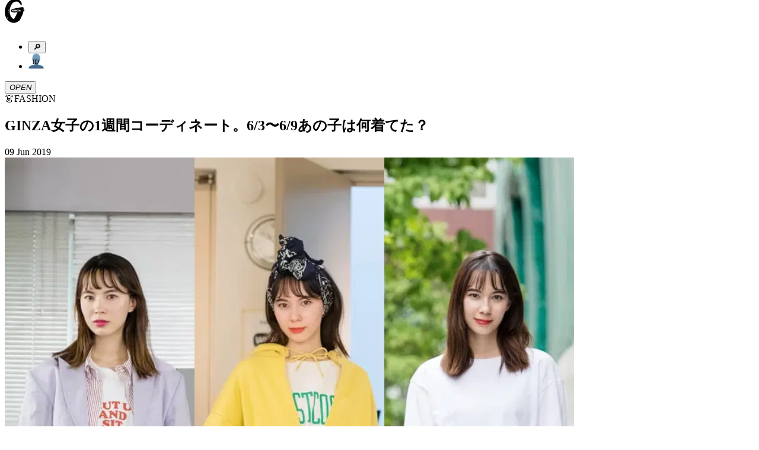

--- FILE ---
content_type: text/html; charset=utf-8
request_url: https://ginzamag.com/categories/fashion/116661
body_size: 17169
content:
<!DOCTYPE html><html lang="ja"><head><link rel="preload" as="image" imageSrcSet="/assets/images/logo.svg 1x, /assets/images/logo.svg 2x"/><meta charSet="UTF-8"/><meta name="viewport" content="width=device-width,initial-scale=1"/><title>GINZA女子の1週間コーディネート。6/3〜6/9あの子は何着てた？ | 【GINZA】東京発信の最新ファッション＆カルチャー情報</title><meta name="robots" content="index,follow"/><meta name="description" content="マガジンハウスが月刊発行しているファッション誌「GINZA」の公式ウェブサイト。東京から発信するファッション、カルチャー、ビューティなどの最新トレンドや、グルメ、占いなどの情報をお届け。その他、「GINZA」ならではのスペシャルコンテンツも…"/><meta name="twitter:card" content="summary_large_image"/><meta name="twitter:site" content="@GINZA_magazine"/><meta property="fb:app_id" content="1524436697776425"/><meta property="og:title" content="GINZA女子の1週間コーディネート。6/3〜6/9あの子は何着てた？"/><meta property="og:description" content="マガジンハウスが月刊発行しているファッション誌「GINZA」の公式ウェブサイト。東京から発信するファッション、カルチャー、ビューティなどの最新トレンドや、グルメ、占いなどの情報をお届け。その他、「GINZA」ならではのスペシャルコンテンツも…"/><meta property="og:url" content="https://ginzamag.com/categories/fashion/116661"/><meta property="og:type" content="article"/><meta property="og:image" content="https://api.ginzamag.com/wp-content/uploads/2019/06/b4a12487eda1226895f0dc5bb1742714.jpg"/><meta property="og:locale" content="ja"/><meta property="og:site_name" content="GINZA"/><link rel="canonical" href="https://ginzamag.com/categories/fashion/116661"/><meta name="msapplication-TileColor" content="#ffffff"/><meta name="theme-color" content="#ffffff"/><meta name="pr" content="false"/><meta name="primary_category" content="fashion"/><meta name="thumbnail" content="https://api.ginzamag.com/wp-content/uploads/2019/06/2d3273c3dc078b8516083b0bb8c0d096.jpg"/><meta name="thumbnail:width" content="960"/><meta name="thumbnail:height" content="1280"/><meta name="sub_title" content=""/><link rel="icon" href="/favicon-32x32.png" sizes="32x32" type="image/png"/><link rel="icon" href="/favicon-16x16.png" sizes="16x16" type="image/png"/><link rel="apple-touch-icon" href="/apple-touch-icon.png" sizes="180x180"/><link rel="manifest" href="/site.webmanifest"/><link rel="mask-icon" href="/safari-pinned-tab.svg" color="#777777"/><link rel="alternate" href="https://ginzamag.com/feed" type="application/rss+xml"/><link rel="preload" as="image" imageSrcSet="/_next/image?url=https%3A%2F%2Fapi.ginzamag.com%2Fwp-content%2Fuploads%2F2019%2F06%2F2d3273c3dc078b8516083b0bb8c0d096.jpg&amp;w=16&amp;q=75 16w, /_next/image?url=https%3A%2F%2Fapi.ginzamag.com%2Fwp-content%2Fuploads%2F2019%2F06%2F2d3273c3dc078b8516083b0bb8c0d096.jpg&amp;w=32&amp;q=75 32w, /_next/image?url=https%3A%2F%2Fapi.ginzamag.com%2Fwp-content%2Fuploads%2F2019%2F06%2F2d3273c3dc078b8516083b0bb8c0d096.jpg&amp;w=48&amp;q=75 48w, /_next/image?url=https%3A%2F%2Fapi.ginzamag.com%2Fwp-content%2Fuploads%2F2019%2F06%2F2d3273c3dc078b8516083b0bb8c0d096.jpg&amp;w=64&amp;q=75 64w, /_next/image?url=https%3A%2F%2Fapi.ginzamag.com%2Fwp-content%2Fuploads%2F2019%2F06%2F2d3273c3dc078b8516083b0bb8c0d096.jpg&amp;w=96&amp;q=75 96w, /_next/image?url=https%3A%2F%2Fapi.ginzamag.com%2Fwp-content%2Fuploads%2F2019%2F06%2F2d3273c3dc078b8516083b0bb8c0d096.jpg&amp;w=128&amp;q=75 128w, /_next/image?url=https%3A%2F%2Fapi.ginzamag.com%2Fwp-content%2Fuploads%2F2019%2F06%2F2d3273c3dc078b8516083b0bb8c0d096.jpg&amp;w=256&amp;q=75 256w, /_next/image?url=https%3A%2F%2Fapi.ginzamag.com%2Fwp-content%2Fuploads%2F2019%2F06%2F2d3273c3dc078b8516083b0bb8c0d096.jpg&amp;w=384&amp;q=75 384w, /_next/image?url=https%3A%2F%2Fapi.ginzamag.com%2Fwp-content%2Fuploads%2F2019%2F06%2F2d3273c3dc078b8516083b0bb8c0d096.jpg&amp;w=640&amp;q=75 640w, /_next/image?url=https%3A%2F%2Fapi.ginzamag.com%2Fwp-content%2Fuploads%2F2019%2F06%2F2d3273c3dc078b8516083b0bb8c0d096.jpg&amp;w=750&amp;q=75 750w, /_next/image?url=https%3A%2F%2Fapi.ginzamag.com%2Fwp-content%2Fuploads%2F2019%2F06%2F2d3273c3dc078b8516083b0bb8c0d096.jpg&amp;w=828&amp;q=75 828w, /_next/image?url=https%3A%2F%2Fapi.ginzamag.com%2Fwp-content%2Fuploads%2F2019%2F06%2F2d3273c3dc078b8516083b0bb8c0d096.jpg&amp;w=1080&amp;q=75 1080w, /_next/image?url=https%3A%2F%2Fapi.ginzamag.com%2Fwp-content%2Fuploads%2F2019%2F06%2F2d3273c3dc078b8516083b0bb8c0d096.jpg&amp;w=1200&amp;q=75 1200w, /_next/image?url=https%3A%2F%2Fapi.ginzamag.com%2Fwp-content%2Fuploads%2F2019%2F06%2F2d3273c3dc078b8516083b0bb8c0d096.jpg&amp;w=1920&amp;q=75 1920w, /_next/image?url=https%3A%2F%2Fapi.ginzamag.com%2Fwp-content%2Fuploads%2F2019%2F06%2F2d3273c3dc078b8516083b0bb8c0d096.jpg&amp;w=2048&amp;q=75 2048w, /_next/image?url=https%3A%2F%2Fapi.ginzamag.com%2Fwp-content%2Fuploads%2F2019%2F06%2F2d3273c3dc078b8516083b0bb8c0d096.jpg&amp;w=3840&amp;q=75 3840w" imageSizes="(max-width: 768px) calc(100vw - 40px), 768px"/><meta name="next-head-count" content="32"/><link rel="preconnect" href="https://use.typekit.net" crossorigin /><link rel="preload" href="/_next/static/css/f9fbbb16fa8d4c63.css" as="style"/><link rel="stylesheet" href="/_next/static/css/f9fbbb16fa8d4c63.css" data-n-g=""/><noscript data-n-css=""></noscript><script defer="" nomodule="" src="/_next/static/chunks/polyfills-c67a75d1b6f99dc8.js"></script><script src="/_next/static/chunks/webpack-414bac55aa8e2ce2.js" defer=""></script><script src="/_next/static/chunks/framework-8fe9cb8b81506896.js" defer=""></script><script src="/_next/static/chunks/main-1027654835325120.js" defer=""></script><script src="/_next/static/chunks/pages/_app-e83465763b3b1f35.js" defer=""></script><script src="/_next/static/chunks/4720-2cd21bffc33bfea4.js" defer=""></script><script src="/_next/static/chunks/9404-5cdb19a381ce64ee.js" defer=""></script><script src="/_next/static/chunks/6641-f48c6811b52e9271.js" defer=""></script><script src="/_next/static/chunks/7137-8c9eee6148673e6d.js" defer=""></script><script src="/_next/static/chunks/462-4fce192a6c9fd4fc.js" defer=""></script><script src="/_next/static/chunks/8276-2e171dc1002dace1.js" defer=""></script><script src="/_next/static/chunks/6604-cc8ca0f294301564.js" defer=""></script><script src="/_next/static/chunks/pages/categories/%5Bslug%5D/%5Bid%5D-738be9612fb24fc3.js" defer=""></script><script src="/_next/static/8ABWUJ7nwtL7D7cjWrJKp/_buildManifest.js" defer=""></script><script src="/_next/static/8ABWUJ7nwtL7D7cjWrJKp/_ssgManifest.js" defer=""></script><style data-href="https://use.typekit.net/cmr2knl.css">@import url("https://p.typekit.net/p.css?s=1&k=cmr2knl&ht=tk&f=6821.6822.6823.6824.7853.7855.7856.7858.7854.7857.7859.7861.18005.18006.18007.18010&a=88497062&app=typekit&e=css");@font-face{font-family:"garamond-premier-pro-display";src:url("https://use.typekit.net/af/6abdec/00000000000000003b9ade3b/27/l?primer=7cdcb44be4a7db8877ffa5c0007b8dd865b3bbc383831fe2ea177f62257a9191&fvd=n7&v=3") format("woff2"),url("https://use.typekit.net/af/6abdec/00000000000000003b9ade3b/27/d?primer=7cdcb44be4a7db8877ffa5c0007b8dd865b3bbc383831fe2ea177f62257a9191&fvd=n7&v=3") format("woff"),url("https://use.typekit.net/af/6abdec/00000000000000003b9ade3b/27/a?primer=7cdcb44be4a7db8877ffa5c0007b8dd865b3bbc383831fe2ea177f62257a9191&fvd=n7&v=3") format("opentype");font-display:auto;font-style:normal;font-weight:700;font-stretch:normal}@font-face{font-family:"garamond-premier-pro-display";src:url("https://use.typekit.net/af/23abd2/00000000000000003b9ade3a/27/l?primer=7cdcb44be4a7db8877ffa5c0007b8dd865b3bbc383831fe2ea177f62257a9191&fvd=i7&v=3") format("woff2"),url("https://use.typekit.net/af/23abd2/00000000000000003b9ade3a/27/d?primer=7cdcb44be4a7db8877ffa5c0007b8dd865b3bbc383831fe2ea177f62257a9191&fvd=i7&v=3") format("woff"),url("https://use.typekit.net/af/23abd2/00000000000000003b9ade3a/27/a?primer=7cdcb44be4a7db8877ffa5c0007b8dd865b3bbc383831fe2ea177f62257a9191&fvd=i7&v=3") format("opentype");font-display:auto;font-style:italic;font-weight:700;font-stretch:normal}@font-face{font-family:"garamond-premier-pro-display";src:url("https://use.typekit.net/af/96f648/00000000000000003b9ade35/27/l?primer=7cdcb44be4a7db8877ffa5c0007b8dd865b3bbc383831fe2ea177f62257a9191&fvd=n4&v=3") format("woff2"),url("https://use.typekit.net/af/96f648/00000000000000003b9ade35/27/d?primer=7cdcb44be4a7db8877ffa5c0007b8dd865b3bbc383831fe2ea177f62257a9191&fvd=n4&v=3") format("woff"),url("https://use.typekit.net/af/96f648/00000000000000003b9ade35/27/a?primer=7cdcb44be4a7db8877ffa5c0007b8dd865b3bbc383831fe2ea177f62257a9191&fvd=n4&v=3") format("opentype");font-display:auto;font-style:normal;font-weight:400;font-stretch:normal}@font-face{font-family:"garamond-premier-pro-display";src:url("https://use.typekit.net/af/024a03/00000000000000003b9ade34/27/l?primer=7cdcb44be4a7db8877ffa5c0007b8dd865b3bbc383831fe2ea177f62257a9191&fvd=i4&v=3") format("woff2"),url("https://use.typekit.net/af/024a03/00000000000000003b9ade34/27/d?primer=7cdcb44be4a7db8877ffa5c0007b8dd865b3bbc383831fe2ea177f62257a9191&fvd=i4&v=3") format("woff"),url("https://use.typekit.net/af/024a03/00000000000000003b9ade34/27/a?primer=7cdcb44be4a7db8877ffa5c0007b8dd865b3bbc383831fe2ea177f62257a9191&fvd=i4&v=3") format("opentype");font-display:auto;font-style:italic;font-weight:400;font-stretch:normal}@font-face{font-family:"garamond-premier-pro";src:url("https://use.typekit.net/af/e2b8db/00000000000000003b9ade23/27/l?primer=7cdcb44be4a7db8877ffa5c0007b8dd865b3bbc383831fe2ea177f62257a9191&fvd=n4&v=3") format("woff2"),url("https://use.typekit.net/af/e2b8db/00000000000000003b9ade23/27/d?primer=7cdcb44be4a7db8877ffa5c0007b8dd865b3bbc383831fe2ea177f62257a9191&fvd=n4&v=3") format("woff"),url("https://use.typekit.net/af/e2b8db/00000000000000003b9ade23/27/a?primer=7cdcb44be4a7db8877ffa5c0007b8dd865b3bbc383831fe2ea177f62257a9191&fvd=n4&v=3") format("opentype");font-display:auto;font-style:normal;font-weight:400;font-stretch:normal}@font-face{font-family:"garamond-premier-pro";src:url("https://use.typekit.net/af/ab5225/00000000000000003b9ade22/27/l?primer=7cdcb44be4a7db8877ffa5c0007b8dd865b3bbc383831fe2ea177f62257a9191&fvd=i4&v=3") format("woff2"),url("https://use.typekit.net/af/ab5225/00000000000000003b9ade22/27/d?primer=7cdcb44be4a7db8877ffa5c0007b8dd865b3bbc383831fe2ea177f62257a9191&fvd=i4&v=3") format("woff"),url("https://use.typekit.net/af/ab5225/00000000000000003b9ade22/27/a?primer=7cdcb44be4a7db8877ffa5c0007b8dd865b3bbc383831fe2ea177f62257a9191&fvd=i4&v=3") format("opentype");font-display:auto;font-style:italic;font-weight:400;font-stretch:normal}@font-face{font-family:"garamond-premier-pro";src:url("https://use.typekit.net/af/9ed68f/00000000000000003b9ade29/27/l?primer=7cdcb44be4a7db8877ffa5c0007b8dd865b3bbc383831fe2ea177f62257a9191&fvd=n7&v=3") format("woff2"),url("https://use.typekit.net/af/9ed68f/00000000000000003b9ade29/27/d?primer=7cdcb44be4a7db8877ffa5c0007b8dd865b3bbc383831fe2ea177f62257a9191&fvd=n7&v=3") format("woff"),url("https://use.typekit.net/af/9ed68f/00000000000000003b9ade29/27/a?primer=7cdcb44be4a7db8877ffa5c0007b8dd865b3bbc383831fe2ea177f62257a9191&fvd=n7&v=3") format("opentype");font-display:auto;font-style:normal;font-weight:700;font-stretch:normal}@font-face{font-family:"garamond-premier-pro";src:url("https://use.typekit.net/af/a79646/00000000000000003b9ade28/27/l?primer=7cdcb44be4a7db8877ffa5c0007b8dd865b3bbc383831fe2ea177f62257a9191&fvd=i7&v=3") format("woff2"),url("https://use.typekit.net/af/a79646/00000000000000003b9ade28/27/d?primer=7cdcb44be4a7db8877ffa5c0007b8dd865b3bbc383831fe2ea177f62257a9191&fvd=i7&v=3") format("woff"),url("https://use.typekit.net/af/a79646/00000000000000003b9ade28/27/a?primer=7cdcb44be4a7db8877ffa5c0007b8dd865b3bbc383831fe2ea177f62257a9191&fvd=i7&v=3") format("opentype");font-display:auto;font-style:italic;font-weight:700;font-stretch:normal}@font-face{font-family:"garamond-premier-pro-caption";src:url("https://use.typekit.net/af/624e8d/00000000000000003b9ade2b/27/l?primer=7cdcb44be4a7db8877ffa5c0007b8dd865b3bbc383831fe2ea177f62257a9191&fvd=n4&v=3") format("woff2"),url("https://use.typekit.net/af/624e8d/00000000000000003b9ade2b/27/d?primer=7cdcb44be4a7db8877ffa5c0007b8dd865b3bbc383831fe2ea177f62257a9191&fvd=n4&v=3") format("woff"),url("https://use.typekit.net/af/624e8d/00000000000000003b9ade2b/27/a?primer=7cdcb44be4a7db8877ffa5c0007b8dd865b3bbc383831fe2ea177f62257a9191&fvd=n4&v=3") format("opentype");font-display:auto;font-style:normal;font-weight:400;font-stretch:normal}@font-face{font-family:"garamond-premier-pro-caption";src:url("https://use.typekit.net/af/149dc4/00000000000000003b9ade2a/27/l?primer=7cdcb44be4a7db8877ffa5c0007b8dd865b3bbc383831fe2ea177f62257a9191&fvd=i4&v=3") format("woff2"),url("https://use.typekit.net/af/149dc4/00000000000000003b9ade2a/27/d?primer=7cdcb44be4a7db8877ffa5c0007b8dd865b3bbc383831fe2ea177f62257a9191&fvd=i4&v=3") format("woff"),url("https://use.typekit.net/af/149dc4/00000000000000003b9ade2a/27/a?primer=7cdcb44be4a7db8877ffa5c0007b8dd865b3bbc383831fe2ea177f62257a9191&fvd=i4&v=3") format("opentype");font-display:auto;font-style:italic;font-weight:400;font-stretch:normal}@font-face{font-family:"garamond-premier-pro-caption";src:url("https://use.typekit.net/af/7da767/00000000000000003b9ade30/27/l?primer=7cdcb44be4a7db8877ffa5c0007b8dd865b3bbc383831fe2ea177f62257a9191&fvd=n7&v=3") format("woff2"),url("https://use.typekit.net/af/7da767/00000000000000003b9ade30/27/d?primer=7cdcb44be4a7db8877ffa5c0007b8dd865b3bbc383831fe2ea177f62257a9191&fvd=n7&v=3") format("woff"),url("https://use.typekit.net/af/7da767/00000000000000003b9ade30/27/a?primer=7cdcb44be4a7db8877ffa5c0007b8dd865b3bbc383831fe2ea177f62257a9191&fvd=n7&v=3") format("opentype");font-display:auto;font-style:normal;font-weight:700;font-stretch:normal}@font-face{font-family:"garamond-premier-pro-caption";src:url("https://use.typekit.net/af/045712/00000000000000003b9ade31/27/l?primer=7cdcb44be4a7db8877ffa5c0007b8dd865b3bbc383831fe2ea177f62257a9191&fvd=i7&v=3") format("woff2"),url("https://use.typekit.net/af/045712/00000000000000003b9ade31/27/d?primer=7cdcb44be4a7db8877ffa5c0007b8dd865b3bbc383831fe2ea177f62257a9191&fvd=i7&v=3") format("woff"),url("https://use.typekit.net/af/045712/00000000000000003b9ade31/27/a?primer=7cdcb44be4a7db8877ffa5c0007b8dd865b3bbc383831fe2ea177f62257a9191&fvd=i7&v=3") format("opentype");font-display:auto;font-style:italic;font-weight:700;font-stretch:normal}@font-face{font-family:"garamond-premier-pro-subhead";src:url("https://use.typekit.net/af/af2d8b/00000000000000003b9ade42/27/l?primer=7cdcb44be4a7db8877ffa5c0007b8dd865b3bbc383831fe2ea177f62257a9191&fvd=n7&v=3") format("woff2"),url("https://use.typekit.net/af/af2d8b/00000000000000003b9ade42/27/d?primer=7cdcb44be4a7db8877ffa5c0007b8dd865b3bbc383831fe2ea177f62257a9191&fvd=n7&v=3") format("woff"),url("https://use.typekit.net/af/af2d8b/00000000000000003b9ade42/27/a?primer=7cdcb44be4a7db8877ffa5c0007b8dd865b3bbc383831fe2ea177f62257a9191&fvd=n7&v=3") format("opentype");font-display:auto;font-style:normal;font-weight:700;font-stretch:normal}@font-face{font-family:"garamond-premier-pro-subhead";src:url("https://use.typekit.net/af/7394d6/00000000000000003b9ade43/27/l?primer=7cdcb44be4a7db8877ffa5c0007b8dd865b3bbc383831fe2ea177f62257a9191&fvd=i7&v=3") format("woff2"),url("https://use.typekit.net/af/7394d6/00000000000000003b9ade43/27/d?primer=7cdcb44be4a7db8877ffa5c0007b8dd865b3bbc383831fe2ea177f62257a9191&fvd=i7&v=3") format("woff"),url("https://use.typekit.net/af/7394d6/00000000000000003b9ade43/27/a?primer=7cdcb44be4a7db8877ffa5c0007b8dd865b3bbc383831fe2ea177f62257a9191&fvd=i7&v=3") format("opentype");font-display:auto;font-style:italic;font-weight:700;font-stretch:normal}@font-face{font-family:"garamond-premier-pro-subhead";src:url("https://use.typekit.net/af/756840/00000000000000003b9ade3d/27/l?primer=7cdcb44be4a7db8877ffa5c0007b8dd865b3bbc383831fe2ea177f62257a9191&fvd=i4&v=3") format("woff2"),url("https://use.typekit.net/af/756840/00000000000000003b9ade3d/27/d?primer=7cdcb44be4a7db8877ffa5c0007b8dd865b3bbc383831fe2ea177f62257a9191&fvd=i4&v=3") format("woff"),url("https://use.typekit.net/af/756840/00000000000000003b9ade3d/27/a?primer=7cdcb44be4a7db8877ffa5c0007b8dd865b3bbc383831fe2ea177f62257a9191&fvd=i4&v=3") format("opentype");font-display:auto;font-style:italic;font-weight:400;font-stretch:normal}@font-face{font-family:"garamond-premier-pro-subhead";src:url("https://use.typekit.net/af/642027/00000000000000003b9ade3c/27/l?primer=7cdcb44be4a7db8877ffa5c0007b8dd865b3bbc383831fe2ea177f62257a9191&fvd=n4&v=3") format("woff2"),url("https://use.typekit.net/af/642027/00000000000000003b9ade3c/27/d?primer=7cdcb44be4a7db8877ffa5c0007b8dd865b3bbc383831fe2ea177f62257a9191&fvd=n4&v=3") format("woff"),url("https://use.typekit.net/af/642027/00000000000000003b9ade3c/27/a?primer=7cdcb44be4a7db8877ffa5c0007b8dd865b3bbc383831fe2ea177f62257a9191&fvd=n4&v=3") format("opentype");font-display:auto;font-style:normal;font-weight:400;font-stretch:normal}.tk-garamond-premier-pro-display{font-family:"garamond-premier-pro-display",serif}.tk-garamond-premier-pro{font-family:"garamond-premier-pro",serif}.tk-garamond-premier-pro-caption{font-family:"garamond-premier-pro-caption",serif}.tk-garamond-premier-pro-subhead{font-family:"garamond-premier-pro-subhead",serif}</style></head><body class="font-serif text-base leading-[1.9] font-medium text-black antialiased text-shadow-sm before:fixed before:top-0 before:left-0 before:z-[-1] before:h-dvh before:w-full before:bg-[linear-gradient(180deg,_rgba(0,0,0,0)_70.08%,_rgba(200,200,200,0.52)_100%)] before:content-[&#x27;&#x27;]"><noscript>
              <iframe
                src="https://www.googletagmanager.com/ns.html?id=GTM-P43FRMF"
                height="0"
                width="0"
                style="display:none;visibility:hidden"
              /></noscript><div id="__next"><div class="fixed left-0 top-0 z-30 w-full pb-2 pt-3 md:py-7 bg-white/90 backdrop-blur-md"><div class="inner md:max-w-full md:px-8"><div class="relative flex h-11 justify-between md:h-[52px]"><div class="transform-gpu transition-all duration-300 w-[33px] md:w-[60px]" style="transform:translate3d(0, -10px, 0)"><a class="block" href="/"><img alt="GINZA" srcSet="/assets/images/logo.svg 1x, /assets/images/logo.svg 2x" src="/assets/images/logo.svg" width="34" height="41" decoding="async" data-nimg="future" class="h-auto w-full animate-logo-rotate drop-shadow-[1.22px_1.952px_2.684px_rgba(0,0,0,1)] md:drop-shadow-[2.22px_3.552px_4.884px_rgba(0,0,0,1)]" style="color:transparent"/></a></div><div class="flex translate-x-2"><div class="relative flex-1"><ul class="flex items-center justify-end"><li><button type="button" class="searchform-toggle outline-hidden text-shadow-sm p-2 h-11 w-[42px] md:size-[52px]"><span class="emoji font-emoji leading-none text-[26px] md:text-4xl" role="img" aria-label="magnifying glass tilted right" aria-hidden="false">🔎</span></button></li><li class="md:ml-3"><a class="block h-11 w-[42px] px-2 py-[9px] md:size-[52px] md:p-2" href="/ginzaid"><span class="block"><img alt="GINZA ID" srcSet="/assets/images/icons/id.svg 1x, /assets/images/icons/id.svg 2x" src="/assets/images/icons/id.svg" width="26" height="27" decoding="async" data-nimg="future" class="h-auto w-full max-w-full drop-shadow-xs" loading="lazy" style="color:transparent"/></span></a></li></ul></div><div class="flex-1 md:ml-3"><button type="button" class="menu-toggle left-0 top-0 z-10 block h-11 w-[38px] flex-1 cursor-pointer px-[8px] py-[11px] outline-none md:size-[52px]"><i class="relative block size-full drop-shadow-xs"><span class="block absolute top-2/4 left-0 mt-[-1px] w-full h-0.5 bg-black transform-gpu transition-all duration-300 ease-linear md:transform-gpu -translate-y-[9px] md:-translate-y-[14px]"></span><span class="block absolute top-2/4 left-0 mt-[-1px] w-full h-0.5 bg-black transition-all duration-100 ease-linear indent-negative-99999">OPEN</span><span class="block absolute top-2/4 left-0 mt-[-1px] w-full h-0.5 bg-black transform-gpu transition-all duration-300 ease-linear md:transform-gpu translate-y-[9px] md:translate-y-[14px]"></span></i></button></div></div></div></div></div><main class="flex-1"><article><div class="content"><script type="application/ld+json">{"@context":"https://schema.org","@type":"Article","headline":"GINZA女子の1週間コーディネート。6/3〜6/9あの子は何着てた？","image":"https://api.ginzamag.com/wp-content/uploads/2019/06/2d3273c3dc078b8516083b0bb8c0d096.jpg","articleSection":"FASHION","datePublished":"Sun Jun 09 2019 18:00:00 GMT+0000 (Coordinated Universal Time)","author":[{"@type":"Organization","name":"GINZA編集部"}],"name":"GINZA","publisher":[{"@type":"Organization","name":"Magazine House, Ltd.","url":"https://magazineworld.jp/"}]}</script><section class="py-4 md:py-8"><div class="inner-sm"><div class="flex items-center justify-center leading-normal md:text-2xl"><span class="emoji font-emoji leading-none mr-1.5 size-[28px] text-[28px] md:mr-3 md:size-[36px] md:text-4xl" role="img" aria-label="fashion" aria-hidden="false">👗</span><span>FASHION</span></div></div></section><header class="pb-3 md:pb-4"><div class="inner-sm"><div class="rounded-base border-2 border-black bg-white px-3 py-4 shadow-sm"><h1 class="leading-normal md:text-xl">GINZA女子の1週間コーディネート。6/3〜6/9あの子は何着てた？</h1><p class="mt-2 text-[13px] md:text-lg"></p><div class="mt-2 flex items-center justify-between text-2xs md:text-[13px]"><time dateTime="2019-06-09T18:00:00" class="block">09 Jun 2019</time></div></div></div></header><section class="py-3 md:py-4"><div class="inner-sm"><img alt="着まわし１週間" sizes="(max-width: 768px) calc(100vw - 40px), 768px" srcSet="/_next/image?url=https%3A%2F%2Fapi.ginzamag.com%2Fwp-content%2Fuploads%2F2019%2F06%2F2d3273c3dc078b8516083b0bb8c0d096.jpg&amp;w=16&amp;q=75 16w, /_next/image?url=https%3A%2F%2Fapi.ginzamag.com%2Fwp-content%2Fuploads%2F2019%2F06%2F2d3273c3dc078b8516083b0bb8c0d096.jpg&amp;w=32&amp;q=75 32w, /_next/image?url=https%3A%2F%2Fapi.ginzamag.com%2Fwp-content%2Fuploads%2F2019%2F06%2F2d3273c3dc078b8516083b0bb8c0d096.jpg&amp;w=48&amp;q=75 48w, /_next/image?url=https%3A%2F%2Fapi.ginzamag.com%2Fwp-content%2Fuploads%2F2019%2F06%2F2d3273c3dc078b8516083b0bb8c0d096.jpg&amp;w=64&amp;q=75 64w, /_next/image?url=https%3A%2F%2Fapi.ginzamag.com%2Fwp-content%2Fuploads%2F2019%2F06%2F2d3273c3dc078b8516083b0bb8c0d096.jpg&amp;w=96&amp;q=75 96w, /_next/image?url=https%3A%2F%2Fapi.ginzamag.com%2Fwp-content%2Fuploads%2F2019%2F06%2F2d3273c3dc078b8516083b0bb8c0d096.jpg&amp;w=128&amp;q=75 128w, /_next/image?url=https%3A%2F%2Fapi.ginzamag.com%2Fwp-content%2Fuploads%2F2019%2F06%2F2d3273c3dc078b8516083b0bb8c0d096.jpg&amp;w=256&amp;q=75 256w, /_next/image?url=https%3A%2F%2Fapi.ginzamag.com%2Fwp-content%2Fuploads%2F2019%2F06%2F2d3273c3dc078b8516083b0bb8c0d096.jpg&amp;w=384&amp;q=75 384w, /_next/image?url=https%3A%2F%2Fapi.ginzamag.com%2Fwp-content%2Fuploads%2F2019%2F06%2F2d3273c3dc078b8516083b0bb8c0d096.jpg&amp;w=640&amp;q=75 640w, /_next/image?url=https%3A%2F%2Fapi.ginzamag.com%2Fwp-content%2Fuploads%2F2019%2F06%2F2d3273c3dc078b8516083b0bb8c0d096.jpg&amp;w=750&amp;q=75 750w, /_next/image?url=https%3A%2F%2Fapi.ginzamag.com%2Fwp-content%2Fuploads%2F2019%2F06%2F2d3273c3dc078b8516083b0bb8c0d096.jpg&amp;w=828&amp;q=75 828w, /_next/image?url=https%3A%2F%2Fapi.ginzamag.com%2Fwp-content%2Fuploads%2F2019%2F06%2F2d3273c3dc078b8516083b0bb8c0d096.jpg&amp;w=1080&amp;q=75 1080w, /_next/image?url=https%3A%2F%2Fapi.ginzamag.com%2Fwp-content%2Fuploads%2F2019%2F06%2F2d3273c3dc078b8516083b0bb8c0d096.jpg&amp;w=1200&amp;q=75 1200w, /_next/image?url=https%3A%2F%2Fapi.ginzamag.com%2Fwp-content%2Fuploads%2F2019%2F06%2F2d3273c3dc078b8516083b0bb8c0d096.jpg&amp;w=1920&amp;q=75 1920w, /_next/image?url=https%3A%2F%2Fapi.ginzamag.com%2Fwp-content%2Fuploads%2F2019%2F06%2F2d3273c3dc078b8516083b0bb8c0d096.jpg&amp;w=2048&amp;q=75 2048w, /_next/image?url=https%3A%2F%2Fapi.ginzamag.com%2Fwp-content%2Fuploads%2F2019%2F06%2F2d3273c3dc078b8516083b0bb8c0d096.jpg&amp;w=3840&amp;q=75 3840w" src="/_next/image?url=https%3A%2F%2Fapi.ginzamag.com%2Fwp-content%2Fuploads%2F2019%2F06%2F2d3273c3dc078b8516083b0bb8c0d096.jpg&amp;w=3840&amp;q=75" width="960" height="1280" decoding="async" data-nimg="future" class="h-auto w-full shadow-sm" style="color:transparent"/></div></section><div class="overflow-visible!"><div id="page-1" class="sr-only"></div><section class="py-4 md:py-8"><div class="inner-sm"><div class="post-content leading-[2.2] text-shadow-none"><p><strong>毎日更新「GINZA女子の1ヶ月着まわし」から1週間のコーディネートをまとめてお届け！気になるアイテムは、日付をクリックしてチェックしてね。</strong></p>
</div></div></section><section class="py-10 md:py-14"><div class="inner-sm"><hr class="border-black shadow-xs"/></div></section><section class="py-4 md:py-8"><div class="inner-sm"><div class="post-content leading-[2.2] text-shadow-none"><p><a class="link-image link-image link-image link-image link-image link-image" href="https://ginzamag.com/fashion/aco-03jun/"><img class="alignnone wp-image-115535 size-thumbnail" loading="lazy" decoding="async" src="https://api.ginzamag.com/wp-content/uploads/2019/05/0476491f9d6ee105a8776c1da2e88bef-320x427.jpg" sizes="(max-width: 320px) 100vw, 320px" srcset="https://api.ginzamag.com/wp-content/uploads/2019/05/0476491f9d6ee105a8776c1da2e88bef-320x427.jpg 320w, https://api.ginzamag.com/wp-content/uploads/2019/05/0476491f9d6ee105a8776c1da2e88bef.jpg 960w, https://api.ginzamag.com/wp-content/uploads/2019/05/0476491f9d6ee105a8776c1da2e88bef-768x1024.jpg 768w, https://api.ginzamag.com/wp-content/uploads/2019/05/0476491f9d6ee105a8776c1da2e88bef-160x213.jpg 160w, https://api.ginzamag.com/wp-content/uploads/2019/05/0476491f9d6ee105a8776c1da2e88bef-640x853.jpg 640w" alt="バイク便より歩き便" width="320" height="427"></a></p>
<p style="text-align: center;"><a href="https://ginzamag.com/fashion/aco-03jun/"><strong>6月3日</strong></a></p>
<p>バイク便の発注を頼まれた。電話口で送り先を確認していたら、なんと隣の駅にあるオフィス。自分の足で持って行った方が早いのでは。ヒールでもスタタタタ〜ッと歩ける距離なんだけどな。</p>
<p>&nbsp;</p>
<p style="text-align: center;"><a class="link-image link-image link-image link-image link-image link-image" href="https://ginzamag.com/fashion/aco-04jun/"><img class="alignnone wp-image-115537 size-thumbnail" loading="lazy" decoding="async" src="https://api.ginzamag.com/wp-content/uploads/2019/05/7c763a1bd8ac7fdd37cc2df83ef58e60-320x427.jpg" sizes="(max-width: 320px) 100vw, 320px" srcset="https://api.ginzamag.com/wp-content/uploads/2019/05/7c763a1bd8ac7fdd37cc2df83ef58e60-320x427.jpg 320w, https://api.ginzamag.com/wp-content/uploads/2019/05/7c763a1bd8ac7fdd37cc2df83ef58e60.jpg 960w, https://api.ginzamag.com/wp-content/uploads/2019/05/7c763a1bd8ac7fdd37cc2df83ef58e60-768x1024.jpg 768w, https://api.ginzamag.com/wp-content/uploads/2019/05/7c763a1bd8ac7fdd37cc2df83ef58e60-160x213.jpg 160w, https://api.ginzamag.com/wp-content/uploads/2019/05/7c763a1bd8ac7fdd37cc2df83ef58e60-640x853.jpg 640w" alt="撮影スタジオ　再撮" width="320" height="427"></a></p>
<p style="text-align: center;"><a href="https://ginzamag.com/fashion/aco-04jun/" rel="noopener"><strong>6月4日</strong></a></p>
<p class="post-title"><a href="https://ginzamag.com/fashion/aco-01jun/">土曜日に撮影したカット</a>にNGが出て再撮。え？どういうこと？この撮影、本当に必要なのかしら。でもこのこだわりこそが、より良いものをクリエイトする力なのかもしれないわ…。気合を入れてオールインワンで挑みます。</p>
<p>&nbsp;</p>
<p style="text-align: center;"><a class="link-image link-image link-image link-image link-image link-image" href="https://ginzamag.com/fashion/aco-05jun/"><img class="alignnone wp-image-115539 size-thumbnail" loading="lazy" decoding="async" src="https://api.ginzamag.com/wp-content/uploads/2019/05/311d217033293cbb935a3407377f86c5-320x427.jpg" sizes="(max-width: 320px) 100vw, 320px" srcset="https://api.ginzamag.com/wp-content/uploads/2019/05/311d217033293cbb935a3407377f86c5-320x427.jpg 320w, https://api.ginzamag.com/wp-content/uploads/2019/05/311d217033293cbb935a3407377f86c5.jpg 960w, https://api.ginzamag.com/wp-content/uploads/2019/05/311d217033293cbb935a3407377f86c5-768x1024.jpg 768w, https://api.ginzamag.com/wp-content/uploads/2019/05/311d217033293cbb935a3407377f86c5-160x213.jpg 160w, https://api.ginzamag.com/wp-content/uploads/2019/05/311d217033293cbb935a3407377f86c5-640x853.jpg 640w" alt="居酒屋でちょっと一杯" width="320" height="427"></a></p>
<p style="text-align: center;"><strong><a href="https://ginzamag.com/fashion/aco-05jun/">6月5日</a></strong></p>
<p>週の真ん中水曜日。安くて美味しいと評判の、近所の居酒屋へ来てみたらイケメン俳優、東郷蘭丸さんも来ていたの。大スターなのに庶民的な一面に胸キュン。お気に入りとはいえTシャツワンピ1枚で来た自分を呪う。</p>
<p>&nbsp;</p>
<p style="text-align: center;"><a class="link-image link-image link-image link-image link-image link-image" href="https://ginzamag.com/fashion/aco-06jun/"><img class="alignnone wp-image-115541 size-thumbnail" loading="lazy" decoding="async" src="https://api.ginzamag.com/wp-content/uploads/2019/05/00866a0496ad138c559591cf2cd1f56a-320x427.jpg" sizes="(max-width: 320px) 100vw, 320px" srcset="https://api.ginzamag.com/wp-content/uploads/2019/05/00866a0496ad138c559591cf2cd1f56a-320x427.jpg 320w, https://api.ginzamag.com/wp-content/uploads/2019/05/00866a0496ad138c559591cf2cd1f56a.jpg 960w, https://api.ginzamag.com/wp-content/uploads/2019/05/00866a0496ad138c559591cf2cd1f56a-768x1024.jpg 768w, https://api.ginzamag.com/wp-content/uploads/2019/05/00866a0496ad138c559591cf2cd1f56a-160x213.jpg 160w, https://api.ginzamag.com/wp-content/uploads/2019/05/00866a0496ad138c559591cf2cd1f56a-640x853.jpg 640w" alt="撮影現場にふさわしい格好とは" width="320" height="427"></a></p>
<p style="text-align: center;"><strong><a href="https://ginzamag.com/fashion/aco-06jun/">6月6日</a><br>
</strong></p>
<p>普段からおしゃれでいることは大切。と、痛感した昨晩の反省を踏まえて、撮影に挑んだマテ茶の撮影、木曜日。ブラジル国旗をイメージした服装で臨んだけれど、注意勧告受けました。</p>
<p>&nbsp;</p>
<p style="text-align: center;"><a class="link-image link-image link-image link-image link-image link-image" href="https://ginzamag.com/fashion/aco-07jun/"><img class="alignnone wp-image-115543 size-thumbnail" loading="lazy" decoding="async" src="https://api.ginzamag.com/wp-content/uploads/2019/05/0a0a5d9d97134edf90242148261da711-320x427.jpg" sizes="(max-width: 320px) 100vw, 320px" srcset="https://api.ginzamag.com/wp-content/uploads/2019/05/0a0a5d9d97134edf90242148261da711-320x427.jpg 320w, https://api.ginzamag.com/wp-content/uploads/2019/05/0a0a5d9d97134edf90242148261da711.jpg 960w, https://api.ginzamag.com/wp-content/uploads/2019/05/0a0a5d9d97134edf90242148261da711-768x1024.jpg 768w, https://api.ginzamag.com/wp-content/uploads/2019/05/0a0a5d9d97134edf90242148261da711-160x213.jpg 160w, https://api.ginzamag.com/wp-content/uploads/2019/05/0a0a5d9d97134edf90242148261da711-640x853.jpg 640w" alt="居酒屋デート" width="320" height="427"></a></p>
<p style="text-align: center;"><a href="https://ginzamag.com/fashion/aco-07jun/"><strong>6月7日</strong></a></p>
慣れない仕事に追いつこうと頑張っているけど、なかなかいい動きができない自分に不甲斐なさを感じる金曜日。いつもの居酒屋へ行ったら今日もイケメン俳優、蘭丸さんとバッタリ。
<p>&nbsp;</p>
<p style="text-align: center;"><a class="link-image link-image link-image link-image link-image link-image" href="https://ginzamag.com/fashion/aco-08jun/"><img class="alignnone wp-image-115204 size-thumbnail" loading="lazy" decoding="async" src="https://api.ginzamag.com/wp-content/uploads/2019/05/383e69cb6780cbff1e5cd80c2b9873b1-320x427.jpg" sizes="(max-width: 320px) 100vw, 320px" srcset="https://api.ginzamag.com/wp-content/uploads/2019/05/383e69cb6780cbff1e5cd80c2b9873b1-320x427.jpg 320w, https://api.ginzamag.com/wp-content/uploads/2019/05/383e69cb6780cbff1e5cd80c2b9873b1.jpg 960w, https://api.ginzamag.com/wp-content/uploads/2019/05/383e69cb6780cbff1e5cd80c2b9873b1-768x1024.jpg 768w, https://api.ginzamag.com/wp-content/uploads/2019/05/383e69cb6780cbff1e5cd80c2b9873b1-160x213.jpg 160w, https://api.ginzamag.com/wp-content/uploads/2019/05/383e69cb6780cbff1e5cd80c2b9873b1-640x853.jpg 640w" alt="辻岡甚佐　土曜の居酒屋デート" width="320" height="427"></a></p>
<p style="text-align: center;"><strong><a href="https://ginzamag.com/fashion/aco-08jun/">6月8日</a></strong></p>
<p style="text-align: left;">今晩も蘭丸くんに会えるかな？ワクワクしているわたし。お気に入りのお洋服とバッグで身を固め、いつもの居酒屋へ。土曜の夜、何かが起こる予感。</p>
<p>&nbsp;</p>
<p style="text-align: center;"><a class="link-image link-image link-image link-image link-image link-image" href="https://ginzamag.com/fashion/aco-09jun/"><img class="alignnone wp-image-115206 size-thumbnail" loading="lazy" decoding="async" src="https://api.ginzamag.com/wp-content/uploads/2019/05/4051fe76b7f6eb331853b6e3fc184db7-320x427.jpg" sizes="(max-width: 320px) 100vw, 320px" srcset="https://api.ginzamag.com/wp-content/uploads/2019/05/4051fe76b7f6eb331853b6e3fc184db7-320x427.jpg 320w, https://api.ginzamag.com/wp-content/uploads/2019/05/4051fe76b7f6eb331853b6e3fc184db7.jpg 960w, https://api.ginzamag.com/wp-content/uploads/2019/05/4051fe76b7f6eb331853b6e3fc184db7-768x1024.jpg 768w, https://api.ginzamag.com/wp-content/uploads/2019/05/4051fe76b7f6eb331853b6e3fc184db7-160x213.jpg 160w, https://api.ginzamag.com/wp-content/uploads/2019/05/4051fe76b7f6eb331853b6e3fc184db7-640x853.jpg 640w" alt="バオバオのバッグと朝帰り" width="320" height="427"></a></p>
<p style="text-align: center;"><strong><a href="https://ginzamag.com/fashion/aco-09jun/">6月9日</a></strong></p>
<p>素敵な夜を思い出しながらうれしはずかし朝帰り。心ウキウキ、足取りも軽やかに、自慢のバッグが宙を舞う。あ、いけない！晴れてたし、あまりにも慌ててたから、レインコートを彼の家に忘れてきちゃった。</p>
<p>&nbsp;</p>
<p style="text-align: center;"><a href="https://ginzamag.com/fashion/aco27may-02jun/"><strong>◀︎前の週のコーディネートをチェック</strong></a></p>
</div></div></section><section class="py-10 md:py-14"><div class="inner-sm"><hr class="border-black shadow-xs"/></div></section></div><section class="py-4 md:py-8"><div class="inner-sm"><div class="post-content text-center text-2xs text-shadow-none"><p><span style="font-size: 10pt;">Text: Harumi Hino　Styling: Nao Nakako　Photographer: Okabe Tokyo(Model)　Hair&amp;Make-up: Aya Murakami　Model: Marie Claire　Edit: Karin Ohira, Nico Araki</span></p>
</div></div></section><div class="finish-reading h-[1px]"></div><section class="py-1 md:py-5"><div class="inner-sm"><ul class="flex w-[calc(100%+16px)] -translate-x-2 flex-wrap justify-center"><li class="mx-1.5 my-3 md:mx-2"><a class="inline-block rounded-full border border-black px-1.5 py-0.5 text-sm text-shadow-none" href="/tags/1%e3%83%b6%e6%9c%88%e7%9d%80%e3%81%be%e3%82%8f%e3%81%97%e3%83%80%e3%82%a4%e3%82%a2%e3%83%aa%e3%83%bc">#1ヶ月着まわしダイアリー</a></li><li class="mx-1.5 my-3 md:mx-2"><a class="inline-block rounded-full border border-black px-1.5 py-0.5 text-sm text-shadow-none" href="/tags/aco%e3%81%a1%e3%82%83%e3%82%93">#ACOちゃん</a></li><li class="mx-1.5 my-3 md:mx-2"><a class="inline-block rounded-full border border-black px-1.5 py-0.5 text-sm text-shadow-none" href="/tags/ginza%e5%a5%b3%e5%ad%90%e3%81%ae1%e9%80%b1%e9%96%93%e3%82%b3%e3%83%bc%e3%83%87%e3%82%a3%e3%83%8d%e3%83%bc%e3%83%88">#GINZA女子の1週間コーディネート</a></li></ul></div></section><section class="py-4 md:py-8"><div class="inner-sm"><h3 class="flex items-center justify-center leading-normal"><span class="emoji font-emoji leading-none size-4 md:size-[18px] md:text-lg" role="img" aria-label="シェア" aria-hidden="false">🕊</span><span class="ml-0.5">シェア</span></h3><ul class="mt-5 flex w-full items-center justify-center"><li class="mx-4 w-[42px] nth-1:w-8"><button type="button" class="mx-auto block w-full focus:outline-hidden"><img alt="x" srcSet="/assets/images/sns/x.svg 1x, /assets/images/sns/x.svg 2x" src="/assets/images/sns/x.svg" width="32" height="33" decoding="async" data-nimg="future" class="h-auto w-full" loading="lazy" style="color:transparent"/></button></li><li class="mx-4 w-[42px] nth-1:w-8"><button type="button" class="mx-auto block w-full focus:outline-hidden"><img alt="facebook" srcSet="/assets/images/sns/facebook.svg 1x, /assets/images/sns/facebook.svg 2x" src="/assets/images/sns/facebook.svg" width="42" height="43" decoding="async" data-nimg="future" class="h-auto w-full" loading="lazy" style="color:transparent"/></button></li><li class="mx-4 w-[42px] nth-1:w-8"><button type="button" class="mx-auto block w-full focus:outline-hidden"><img alt="line" srcSet="/assets/images/sns/line.svg 1x, /assets/images/sns/line.svg 2x" src="/assets/images/sns/line.svg" width="42" height="43" decoding="async" data-nimg="future" class="h-auto w-full" loading="lazy" style="color:transparent"/></button></li></ul></div></section></div></article><section class="mt-16 md:mt-24"><div class="inner"><fw-embed-feed channel="ginza" playlist="oB44Rv" mode="row" open_in="default" max_videos="0" placement="middle" player_placement="bottom-right" captions="false"></fw-embed-feed></div></section><section class="mt-16 md:mt-24"><div class="inner"></div></section><section class="mt-16 md:mt-24"><div class="inner"></div></section><section class="mt-14 md:mt-24"><div class="inner"><ul class="flex flex-wrap justify-between max-w-[335px] items-center md:w-[742px] mx-auto md:max-w-none"><li class="mx-2.5 mt-[14px] w-[42px] md:mx-auto md:nth-3:w-8"><a target="_blank" rel="noopener noreferrer" href="https://www.instagram.com/ginzamagazine/" class="mx-auto block size-[42px]"><img alt="Instagram" src="/assets/images/sns/instagram.svg" width="42" height="42" decoding="async" data-nimg="future" class="mx-auto h-full w-auto" loading="lazy" style="color:transparent"/></a></li><li class="mx-2.5 mt-[14px] w-[42px] md:mx-auto md:nth-3:w-8"><a target="_blank" rel="noopener noreferrer" href="https://www.threads.net/@ginzamagazine" class="mx-auto block size-[42px]"><img alt="Threads" src="/assets/images/sns/threads.svg" width="42" height="48" decoding="async" data-nimg="future" class="mx-auto h-full w-auto" loading="lazy" style="color:transparent"/></a></li><li class="mx-2.5 mt-[14px] w-[42px] md:mx-auto md:nth-3:w-8"><a target="_blank" rel="noopener noreferrer" href="https://twitter.com/ginza_magazine" class="mx-auto block w-8"><img alt="X" src="/assets/images/sns/x.svg" width="32" height="33" decoding="async" data-nimg="future" class="mx-auto h-full w-auto" loading="lazy" style="color:transparent"/></a></li><li class="mx-2.5 mt-[14px] w-[42px] md:mx-auto md:nth-3:w-8"><a target="_blank" rel="noopener noreferrer" href="https://line.me/R/ti/p/@oa-ginza?from=page&amp;accountId=oa-ginza" class="mx-auto block size-[42px]"><img alt="LINE" src="/assets/images/sns/line.svg" width="42" height="43" decoding="async" data-nimg="future" class="mx-auto h-full w-auto" loading="lazy" style="color:transparent"/></a></li><li class="mx-2.5 mt-[14px] w-[42px] md:mx-auto md:nth-3:w-8"><a target="_blank" rel="noopener noreferrer" href="https://www.facebook.com/mhginza" class="mx-auto block size-[42px]"><img alt="Facebook" src="/assets/images/sns/facebook.svg" width="42" height="43" decoding="async" data-nimg="future" class="mx-auto h-full w-auto" loading="lazy" style="color:transparent"/></a></li><li class="mx-2.5 mt-[14px] w-[42px] md:mx-auto md:nth-3:w-8"><a target="_blank" rel="noopener noreferrer" href="https://www.youtube.com/@ginzamagazine" class="mx-auto block size-[42px]"><img alt="YouTube" src="/assets/images/sns/youtube.svg" width="42" height="30" decoding="async" data-nimg="future" class="mx-auto h-full w-auto" loading="lazy" style="color:transparent"/></a></li><li class="mx-2.5 mt-[14px] w-[42px] md:mx-auto md:nth-3:w-8"><a target="_blank" rel="noopener noreferrer" href="https://gr.pinterest.com/ginzamag/" class="mx-auto block size-[42px]"><img alt="Pinterest" src="/assets/images/sns/pinterest.svg" width="42" height="43" decoding="async" data-nimg="future" class="mx-auto h-full w-auto" loading="lazy" style="color:transparent"/></a></li><li class="mx-2.5 mt-[14px] w-[42px] md:mx-auto md:nth-3:w-8"><a target="_blank" rel="noopener noreferrer" href="https://www.tiktok.com/@ginza_magazine" class="mx-auto block size-[42px]"><img alt="TikTok" src="/assets/images/sns/tiktok.svg" width="42" height="48" decoding="async" data-nimg="future" class="mx-auto h-full w-auto" loading="lazy" style="color:transparent"/></a></li><li class="mx-2.5 mt-[14px] w-[42px] md:mx-auto md:nth-3:w-8"><a target="_blank" rel="noopener noreferrer" href="https://open.spotify.com/user/ginzamagazine" class="mx-auto block size-[42px]"><img alt="Spotify" src="/assets/images/sns/spotify.svg" width="42" height="42" decoding="async" data-nimg="future" class="mx-auto h-full w-auto" loading="lazy" style="color:transparent"/></a></li></ul></div></section><section class="mt-14 md:mt-24"><div class="inner"><div id="newsletter" class=""><form class="md:mx-auto md:w-[353px]"><div class="relative before:absolute before:top-1/2 before:left-7 before:z-10 before:mt-[-15px] before:block before:h-[30px] before:w-[1px] before:bg-white before:content-[&#x27;&#x27;]"><input type="text" id="email" placeholder="✉️ メールマガジンに登録" aria-label="Your email" class="[&amp;:-webkit-autofill]:text-fill-color-white w-full rounded-full border-0 bg-black px-7 py-4 text-center text-white shadow-sm placeholder:font-serif placeholder:text-white focus:ring-0 focus:placeholder:text-transparent cursor-pointer" value=""/></div><p class="mt-4 text-2xs">＊ご登録いただくと、弊社の<a target="_blank" rel="noopener noreferrer" href="https://magazineworld.jp/info/privacy/" class="underline hover:no-underline">プライバシーポリシー</a>とメールマガジンの配信に同意したことになります。</p></form><div class="mt-3 text-center"><button type="button" class="text-xs underline outline-hidden text-shadow-sm hover:no-underline">メルマガ解除</button></div></div></div></section></main><footer class="pt-[68px] pb-10 text-center text-[13px] text-shadow-none md:pt-[88px]"><div class="inner"><ul class="flex w-[calc(100%+20px)] flex-wrap justify-center leading-[1.538]"><li class="mt-3 mr-5 md:mt-6"><a target="_blank" rel="noopener noreferrer" href="https://ananweb.jp/" class="underline hover:no-underline">anan</a></li><li class="mt-3 mr-5 md:mt-6"><a target="_blank" rel="noopener noreferrer" href="https://brutus.jp/" class="underline hover:no-underline">BRUTUS</a></li><li class="mt-3 mr-5 md:mt-6"><a target="_blank" rel="noopener noreferrer" href="https://popeyemagazine.jp/" class="underline hover:no-underline">POPEYE</a></li><li class="mt-3 mr-5 md:mt-6"><a target="_blank" rel="noopener noreferrer" href="https://croissant-online.jp/" class="underline hover:no-underline">クロワッサン</a></li><li class="mt-3 mr-5 md:mt-6"><a target="_blank" rel="noopener noreferrer" href="https://casabrutus.com/" class="underline hover:no-underline">Casa BRUTUS</a></li><li class="mt-3 mr-5 md:mt-6"><a target="_blank" rel="noopener noreferrer" href="https://hanako.tokyo/" class="underline hover:no-underline">Hanako</a></li><li class="mt-3 mr-5 md:mt-6"><a target="_blank" rel="noopener noreferrer" href="https://andpremium.jp/" class="underline hover:no-underline">&amp;Premium</a></li><li class="mt-3 mr-5 md:mt-6"><a target="_blank" rel="noopener noreferrer" href="https://tarzanweb.jp/" class="underline hover:no-underline">Tarzan</a></li><li class="mt-3 mr-5 md:mt-6"><a target="_blank" rel="noopener noreferrer" href="https://colocal.jp/" class="underline hover:no-underline">colocal</a></li><li class="mt-3 mr-5 md:mt-6"><a target="_blank" rel="noopener noreferrer" href="https://hanakomama.jp/" class="underline hover:no-underline">Hanakoママ</a></li><li class="mt-3 mr-5 md:mt-6"><a target="_blank" rel="noopener noreferrer" href="https://kunel-salon.com/" class="underline hover:no-underline">クウネル・サロン</a></li><li class="mt-3 mr-5 md:mt-6"><a target="_blank" rel="noopener noreferrer" href="https://co-coco.jp/" class="underline hover:no-underline">こここ</a></li><li class="mt-3 mr-5 md:mt-6"><a target="_blank" rel="noopener noreferrer" href="https://mcs.magazineworld.jp/" class="underline hover:no-underline">MCS</a></li><li class="mt-3 mr-5 md:mt-6"><a target="_blank" rel="noopener noreferrer" href="https://magazineworld.jp/" class="underline hover:no-underline">マガジンワールド</a></li><li class="mt-3 mr-5 md:mt-6"><a target="_blank" rel="noopener noreferrer" href="https://ad-mag.jp/" class="underline hover:no-underline">広告掲載</a></li><li class="mt-3 mr-5 md:mt-6"><a target="_blank" rel="noopener noreferrer" href="https://magazineworld.jp/info/privacy/" class="underline hover:no-underline">Privacy Policy</a></li><li id="datasign_privacy_notice__0d6a9293" class="mt-3 mr-5 md:mt-6"><input type="hidden" class="opn_link_text" value="オンラインプライバシー通知"/></li></ul><div class="mt-14 md:mt-[60px]"><p>©1945-<!-- -->2026<!-- --> by Magazine house, ltd.(Tokyo)</p></div></div></footer><div class="fixed left-0 top-16 z-20 h-[calc(100dvh-64px)] w-full transform-gpu overflow-y-auto overscroll-contain bg-white transition-all duration-300 md:top-[108px] md:h-[calc(100dvh-108px)] invisible -translate-y-5 opacity-0"><div class="inner min-h-[calc(100%+1px)] pt-4 pb-14 md:pt-[70px] md:pb-10"><div class="flex flex-col justify-center items-center h-52 md:h-96"><div role="status" class="inline-block h-5 w-5 animate-spin rounded-full border-2 border-black border-r-transparent undefined"><span class="sr-only">Loading...</span></div></div></div></div><div class="invisible fixed right-0 bottom-20 z-10 w-[268px] translate-x-8 transform-gpu"><div class="flex flex-col justify-center items-center h-52 md:h-96"><div role="status" class="inline-block h-5 w-5 animate-spin rounded-full border-2 border-black border-r-transparent undefined"><span class="sr-only">Loading...</span></div></div></div><div data-rht-toaster="" style="position:fixed;z-index:9999;top:16px;left:16px;right:16px;bottom:16px;pointer-events:none" class="font-sans text-shadow-none"></div></div><script id="__NEXT_DATA__" type="application/json">{"props":{"pageProps":{"post":{"id":116661,"date":"2019-06-09T18:00:00","type":"post","link":"https://ginzamag.com/categories/fashion/116661","title":{"rendered":"GINZA女子の1週間コーディネート。6/3〜6/9あの子は何着てた？"},"featured_media":{"id":116685,"alt_text":"着まわし１週間","caption":"","description":"","media_type":"image","media_details":{"width":960,"height":1280,"file":"2019/06/2d3273c3dc078b8516083b0bb8c0d096.jpg","sizes":{},"ShortPixel":{"type":"glossy","exifKept":"0","date":"2019-08-05 15:27:51","thumbsOpt":6,"thumbsOptList":["2d3273c3dc078b8516083b0bb8c0d096-320x427.jpg","2d3273c3dc078b8516083b0bb8c0d096-960x1280.jpg","2d3273c3dc078b8516083b0bb8c0d096-768x1024.jpg","2d3273c3dc078b8516083b0bb8c0d096-280x335.jpg","2d3273c3dc078b8516083b0bb8c0d096-160x213.jpg","2d3273c3dc078b8516083b0bb8c0d096-640x853.jpg"],"excludeSizes":[],"retinasOpt":0},"ShortPixelImprovement":"69.88"},"post":116661,"source_url":"https://api.ginzamag.com/wp-content/uploads/2019/06/2d3273c3dc078b8516083b0bb8c0d096.jpg"},"categories":[{"id":5,"count":6197,"description":"","link":"https://api.ginzamag.com/category/fashion","name":"FASHION","slug":"fashion","taxonomy":"category","meta":[],"parent":0,"term_order":"1","name_katakana":"ファッション","emoji":"👗","disable_ads":false}],"tags":[{"id":6836,"count":769,"description":"","link":"https://api.ginzamag.com/tag/1%e3%83%b6%e6%9c%88%e7%9d%80%e3%81%be%e3%82%8f%e3%81%97%e3%83%80%e3%82%a4%e3%82%a2%e3%83%aa%e3%83%bc","name":"1ヶ月着まわしダイアリー","slug":"1%e3%83%b6%e6%9c%88%e7%9d%80%e3%81%be%e3%82%8f%e3%81%97%e3%83%80%e3%82%a4%e3%82%a2%e3%83%aa%e3%83%bc","taxonomy":"post_tag","meta":[]},{"id":6837,"count":218,"description":"Web限定連載『GINZA女子の1ヶ月着まわし』のアコ。\r\n代理店の経理部勤務の28歳蠍座。大学で数研数学研究部に所属するほど、昔から計算が大好き。無駄使いが苦手で節約や効率化が好きだが、欲しい服は買うおしゃれさん。カラフルな色合わせがお得意。シーズン2でクリエイティブ部へ人事異動。彼氏である国民的俳優・蘭丸とのすれ違いに悩める日々。","link":"https://api.ginzamag.com/tag/aco%e3%81%a1%e3%82%83%e3%82%93","name":"ACOちゃん","slug":"aco%e3%81%a1%e3%82%83%e3%82%93","taxonomy":"post_tag","meta":[]},{"id":8463,"count":95,"description":"","link":"https://api.ginzamag.com/tag/ginza%e5%a5%b3%e5%ad%90%e3%81%ae1%e9%80%b1%e9%96%93%e3%82%b3%e3%83%bc%e3%83%87%e3%82%a3%e3%83%8d%e3%83%bc%e3%83%88","name":"GINZA女子の1週間コーディネート","slug":"ginza%e5%a5%b3%e5%ad%90%e3%81%ae1%e9%80%b1%e9%96%93%e3%82%b3%e3%83%bc%e3%83%87%e3%82%a3%e3%83%8d%e3%83%bc%e3%83%88","taxonomy":"post_tag","meta":[]}],"primary_category":{"id":5,"count":6197,"description":"","link":"https://api.ginzamag.com/category/fashion","name":"FASHION","slug":"fashion","taxonomy":"category","parent":0,"meta":[],"term_order":"1","name_katakana":"ファッション","emoji":"👗"},"custom_fields":{"sub_title":"","main_visual":{"image":{"id":116685,"alt_text":"着まわし１週間","caption":"","description":"","media_type":"image","media_details":{"width":960,"height":1280,"file":"2019/06/2d3273c3dc078b8516083b0bb8c0d096.jpg","sizes":{},"ShortPixel":{"type":"glossy","exifKept":"0","date":"2019-08-05 15:27:51","thumbsOpt":6,"thumbsOptList":["2d3273c3dc078b8516083b0bb8c0d096-320x427.jpg","2d3273c3dc078b8516083b0bb8c0d096-960x1280.jpg","2d3273c3dc078b8516083b0bb8c0d096-768x1024.jpg","2d3273c3dc078b8516083b0bb8c0d096-280x335.jpg","2d3273c3dc078b8516083b0bb8c0d096-160x213.jpg","2d3273c3dc078b8516083b0bb8c0d096-640x853.jpg"],"excludeSizes":[],"retinasOpt":0},"ShortPixelImprovement":"69.88"},"post":116661,"source_url":"https://api.ginzamag.com/wp-content/uploads/2019/06/2d3273c3dc078b8516083b0bb8c0d096.jpg"},"shadow":"true"},"lead":"","table_of_contents":{"enabled":false,"title":""},"pages":[{"_type":"_","title":"","blocks":[{"_type":"text","layout":"default","text":"\u003cp\u003e\u003cstrong\u003e毎日更新「GINZA女子の1ヶ月着まわし」から1週間のコーディネートをまとめてお届け！気になるアイテムは、日付をクリックしてチェックしてね。\u003c/strong\u003e\u003c/p\u003e\n"},{"_type":"separator","separator":""},{"_type":"text","layout":"default","text":"\u003cp\u003e\u003ca class=\"link-image link-image link-image link-image link-image link-image\" href=\"https://ginzamag.com/fashion/aco-03jun/\"\u003e\u003cimg class=\"alignnone wp-image-115535 size-thumbnail\" loading=\"lazy\" decoding=\"async\" src=\"https://api.ginzamag.com/wp-content/uploads/2019/05/0476491f9d6ee105a8776c1da2e88bef-320x427.jpg\" sizes=\"(max-width: 320px) 100vw, 320px\" srcset=\"https://api.ginzamag.com/wp-content/uploads/2019/05/0476491f9d6ee105a8776c1da2e88bef-320x427.jpg 320w, https://api.ginzamag.com/wp-content/uploads/2019/05/0476491f9d6ee105a8776c1da2e88bef.jpg 960w, https://api.ginzamag.com/wp-content/uploads/2019/05/0476491f9d6ee105a8776c1da2e88bef-768x1024.jpg 768w, https://api.ginzamag.com/wp-content/uploads/2019/05/0476491f9d6ee105a8776c1da2e88bef-160x213.jpg 160w, https://api.ginzamag.com/wp-content/uploads/2019/05/0476491f9d6ee105a8776c1da2e88bef-640x853.jpg 640w\" alt=\"バイク便より歩き便\" width=\"320\" height=\"427\" /\u003e\u003c/a\u003e\u003c/p\u003e\n\u003cp style=\"text-align: center;\"\u003e\u003ca href=\"https://ginzamag.com/fashion/aco-03jun/\"\u003e\u003cstrong\u003e6月3日\u003c/strong\u003e\u003c/a\u003e\u003c/p\u003e\n\u003cp\u003eバイク便の発注を頼まれた。電話口で送り先を確認していたら、なんと隣の駅にあるオフィス。自分の足で持って行った方が早いのでは。ヒールでもスタタタタ〜ッと歩ける距離なんだけどな。\u003c/p\u003e\n\u003cp\u003e\u0026nbsp;\u003c/p\u003e\n\u003cp style=\"text-align: center;\"\u003e\u003ca class=\"link-image link-image link-image link-image link-image link-image\" href=\"https://ginzamag.com/fashion/aco-04jun/\"\u003e\u003cimg class=\"alignnone wp-image-115537 size-thumbnail\" loading=\"lazy\" decoding=\"async\" src=\"https://api.ginzamag.com/wp-content/uploads/2019/05/7c763a1bd8ac7fdd37cc2df83ef58e60-320x427.jpg\" sizes=\"(max-width: 320px) 100vw, 320px\" srcset=\"https://api.ginzamag.com/wp-content/uploads/2019/05/7c763a1bd8ac7fdd37cc2df83ef58e60-320x427.jpg 320w, https://api.ginzamag.com/wp-content/uploads/2019/05/7c763a1bd8ac7fdd37cc2df83ef58e60.jpg 960w, https://api.ginzamag.com/wp-content/uploads/2019/05/7c763a1bd8ac7fdd37cc2df83ef58e60-768x1024.jpg 768w, https://api.ginzamag.com/wp-content/uploads/2019/05/7c763a1bd8ac7fdd37cc2df83ef58e60-160x213.jpg 160w, https://api.ginzamag.com/wp-content/uploads/2019/05/7c763a1bd8ac7fdd37cc2df83ef58e60-640x853.jpg 640w\" alt=\"撮影スタジオ　再撮\" width=\"320\" height=\"427\" /\u003e\u003c/a\u003e\u003c/p\u003e\n\u003cp style=\"text-align: center;\"\u003e\u003ca href=\"https://ginzamag.com/fashion/aco-04jun/\" rel=\"noopener\"\u003e\u003cstrong\u003e6月4日\u003c/strong\u003e\u003c/a\u003e\u003c/p\u003e\n\u003cp class=\"post-title\"\u003e\u003ca href=\"https://ginzamag.com/fashion/aco-01jun/\"\u003e土曜日に撮影したカット\u003c/a\u003eにNGが出て再撮。え？どういうこと？この撮影、本当に必要なのかしら。でもこのこだわりこそが、より良いものをクリエイトする力なのかもしれないわ…。気合を入れてオールインワンで挑みます。\u003c/p\u003e\n\u003cp\u003e\u0026nbsp;\u003c/p\u003e\n\u003cp style=\"text-align: center;\"\u003e\u003ca class=\"link-image link-image link-image link-image link-image link-image\" href=\"https://ginzamag.com/fashion/aco-05jun/\"\u003e\u003cimg class=\"alignnone wp-image-115539 size-thumbnail\" loading=\"lazy\" decoding=\"async\" src=\"https://api.ginzamag.com/wp-content/uploads/2019/05/311d217033293cbb935a3407377f86c5-320x427.jpg\" sizes=\"(max-width: 320px) 100vw, 320px\" srcset=\"https://api.ginzamag.com/wp-content/uploads/2019/05/311d217033293cbb935a3407377f86c5-320x427.jpg 320w, https://api.ginzamag.com/wp-content/uploads/2019/05/311d217033293cbb935a3407377f86c5.jpg 960w, https://api.ginzamag.com/wp-content/uploads/2019/05/311d217033293cbb935a3407377f86c5-768x1024.jpg 768w, https://api.ginzamag.com/wp-content/uploads/2019/05/311d217033293cbb935a3407377f86c5-160x213.jpg 160w, https://api.ginzamag.com/wp-content/uploads/2019/05/311d217033293cbb935a3407377f86c5-640x853.jpg 640w\" alt=\"居酒屋でちょっと一杯\" width=\"320\" height=\"427\" /\u003e\u003c/a\u003e\u003c/p\u003e\n\u003cp style=\"text-align: center;\"\u003e\u003cstrong\u003e\u003ca href=\"https://ginzamag.com/fashion/aco-05jun/\"\u003e6月5日\u003c/a\u003e\u003c/strong\u003e\u003c/p\u003e\n\u003cp\u003e週の真ん中水曜日。安くて美味しいと評判の、近所の居酒屋へ来てみたらイケメン俳優、東郷蘭丸さんも来ていたの。大スターなのに庶民的な一面に胸キュン。お気に入りとはいえTシャツワンピ1枚で来た自分を呪う。\u003c/p\u003e\n\u003cp\u003e\u0026nbsp;\u003c/p\u003e\n\u003cp style=\"text-align: center;\"\u003e\u003ca class=\"link-image link-image link-image link-image link-image link-image\" href=\"https://ginzamag.com/fashion/aco-06jun/\"\u003e\u003cimg class=\"alignnone wp-image-115541 size-thumbnail\" loading=\"lazy\" decoding=\"async\" src=\"https://api.ginzamag.com/wp-content/uploads/2019/05/00866a0496ad138c559591cf2cd1f56a-320x427.jpg\" sizes=\"(max-width: 320px) 100vw, 320px\" srcset=\"https://api.ginzamag.com/wp-content/uploads/2019/05/00866a0496ad138c559591cf2cd1f56a-320x427.jpg 320w, https://api.ginzamag.com/wp-content/uploads/2019/05/00866a0496ad138c559591cf2cd1f56a.jpg 960w, https://api.ginzamag.com/wp-content/uploads/2019/05/00866a0496ad138c559591cf2cd1f56a-768x1024.jpg 768w, https://api.ginzamag.com/wp-content/uploads/2019/05/00866a0496ad138c559591cf2cd1f56a-160x213.jpg 160w, https://api.ginzamag.com/wp-content/uploads/2019/05/00866a0496ad138c559591cf2cd1f56a-640x853.jpg 640w\" alt=\"撮影現場にふさわしい格好とは\" width=\"320\" height=\"427\" /\u003e\u003c/a\u003e\u003c/p\u003e\n\u003cp style=\"text-align: center;\"\u003e\u003cstrong\u003e\u003ca href=\"https://ginzamag.com/fashion/aco-06jun/\"\u003e6月6日\u003c/a\u003e\u003cbr /\u003e\n\u003c/strong\u003e\u003c/p\u003e\n\u003cp\u003e普段からおしゃれでいることは大切。と、痛感した昨晩の反省を踏まえて、撮影に挑んだマテ茶の撮影、木曜日。ブラジル国旗をイメージした服装で臨んだけれど、注意勧告受けました。\u003c/p\u003e\n\u003cp\u003e\u0026nbsp;\u003c/p\u003e\n\u003cp style=\"text-align: center;\"\u003e\u003ca class=\"link-image link-image link-image link-image link-image link-image\" href=\"https://ginzamag.com/fashion/aco-07jun/\"\u003e\u003cimg class=\"alignnone wp-image-115543 size-thumbnail\" loading=\"lazy\" decoding=\"async\" src=\"https://api.ginzamag.com/wp-content/uploads/2019/05/0a0a5d9d97134edf90242148261da711-320x427.jpg\" sizes=\"(max-width: 320px) 100vw, 320px\" srcset=\"https://api.ginzamag.com/wp-content/uploads/2019/05/0a0a5d9d97134edf90242148261da711-320x427.jpg 320w, https://api.ginzamag.com/wp-content/uploads/2019/05/0a0a5d9d97134edf90242148261da711.jpg 960w, https://api.ginzamag.com/wp-content/uploads/2019/05/0a0a5d9d97134edf90242148261da711-768x1024.jpg 768w, https://api.ginzamag.com/wp-content/uploads/2019/05/0a0a5d9d97134edf90242148261da711-160x213.jpg 160w, https://api.ginzamag.com/wp-content/uploads/2019/05/0a0a5d9d97134edf90242148261da711-640x853.jpg 640w\" alt=\"居酒屋デート\" width=\"320\" height=\"427\" /\u003e\u003c/a\u003e\u003c/p\u003e\n\u003cp style=\"text-align: center;\"\u003e\u003ca href=\"https://ginzamag.com/fashion/aco-07jun/\"\u003e\u003cstrong\u003e6月7日\u003c/strong\u003e\u003c/a\u003e\u003c/p\u003e\n慣れない仕事に追いつこうと頑張っているけど、なかなかいい動きができない自分に不甲斐なさを感じる金曜日。いつもの居酒屋へ行ったら今日もイケメン俳優、蘭丸さんとバッタリ。\n\u003cp\u003e\u0026nbsp;\u003c/p\u003e\n\u003cp style=\"text-align: center;\"\u003e\u003ca class=\"link-image link-image link-image link-image link-image link-image\" href=\"https://ginzamag.com/fashion/aco-08jun/\"\u003e\u003cimg class=\"alignnone wp-image-115204 size-thumbnail\" loading=\"lazy\" decoding=\"async\" src=\"https://api.ginzamag.com/wp-content/uploads/2019/05/383e69cb6780cbff1e5cd80c2b9873b1-320x427.jpg\" sizes=\"(max-width: 320px) 100vw, 320px\" srcset=\"https://api.ginzamag.com/wp-content/uploads/2019/05/383e69cb6780cbff1e5cd80c2b9873b1-320x427.jpg 320w, https://api.ginzamag.com/wp-content/uploads/2019/05/383e69cb6780cbff1e5cd80c2b9873b1.jpg 960w, https://api.ginzamag.com/wp-content/uploads/2019/05/383e69cb6780cbff1e5cd80c2b9873b1-768x1024.jpg 768w, https://api.ginzamag.com/wp-content/uploads/2019/05/383e69cb6780cbff1e5cd80c2b9873b1-160x213.jpg 160w, https://api.ginzamag.com/wp-content/uploads/2019/05/383e69cb6780cbff1e5cd80c2b9873b1-640x853.jpg 640w\" alt=\"辻岡甚佐　土曜の居酒屋デート\" width=\"320\" height=\"427\" /\u003e\u003c/a\u003e\u003c/p\u003e\n\u003cp style=\"text-align: center;\"\u003e\u003cstrong\u003e\u003ca href=\"https://ginzamag.com/fashion/aco-08jun/\"\u003e6月8日\u003c/a\u003e\u003c/strong\u003e\u003c/p\u003e\n\u003cp style=\"text-align: left;\"\u003e今晩も蘭丸くんに会えるかな？ワクワクしているわたし。お気に入りのお洋服とバッグで身を固め、いつもの居酒屋へ。土曜の夜、何かが起こる予感。\u003c/p\u003e\n\u003cp\u003e\u0026nbsp;\u003c/p\u003e\n\u003cp style=\"text-align: center;\"\u003e\u003ca class=\"link-image link-image link-image link-image link-image link-image\" href=\"https://ginzamag.com/fashion/aco-09jun/\"\u003e\u003cimg class=\"alignnone wp-image-115206 size-thumbnail\" loading=\"lazy\" decoding=\"async\" src=\"https://api.ginzamag.com/wp-content/uploads/2019/05/4051fe76b7f6eb331853b6e3fc184db7-320x427.jpg\" sizes=\"(max-width: 320px) 100vw, 320px\" srcset=\"https://api.ginzamag.com/wp-content/uploads/2019/05/4051fe76b7f6eb331853b6e3fc184db7-320x427.jpg 320w, https://api.ginzamag.com/wp-content/uploads/2019/05/4051fe76b7f6eb331853b6e3fc184db7.jpg 960w, https://api.ginzamag.com/wp-content/uploads/2019/05/4051fe76b7f6eb331853b6e3fc184db7-768x1024.jpg 768w, https://api.ginzamag.com/wp-content/uploads/2019/05/4051fe76b7f6eb331853b6e3fc184db7-160x213.jpg 160w, https://api.ginzamag.com/wp-content/uploads/2019/05/4051fe76b7f6eb331853b6e3fc184db7-640x853.jpg 640w\" alt=\"バオバオのバッグと朝帰り\" width=\"320\" height=\"427\" /\u003e\u003c/a\u003e\u003c/p\u003e\n\u003cp style=\"text-align: center;\"\u003e\u003cstrong\u003e\u003ca href=\"https://ginzamag.com/fashion/aco-09jun/\"\u003e6月9日\u003c/a\u003e\u003c/strong\u003e\u003c/p\u003e\n\u003cp\u003e素敵な夜を思い出しながらうれしはずかし朝帰り。心ウキウキ、足取りも軽やかに、自慢のバッグが宙を舞う。あ、いけない！晴れてたし、あまりにも慌ててたから、レインコートを彼の家に忘れてきちゃった。\u003c/p\u003e\n\u003cp\u003e\u0026nbsp;\u003c/p\u003e\n\u003cp style=\"text-align: center;\"\u003e\u003ca href=\"https://ginzamag.com/fashion/aco27may-02jun/\"\u003e\u003cstrong\u003e◀︎前の週のコーディネートをチェック\u003c/strong\u003e\u003c/a\u003e\u003c/p\u003e\n"},{"_type":"separator","separator":""}]}],"credit":"\u003cp\u003e\u003cspan style=\"font-size: 10pt;\"\u003eText: Harumi Hino　Styling: Nao Nakako　Photographer: Okabe Tokyo(Model)　Hair\u0026amp;Make-up: Aya Murakami　Model: Marie Claire　Edit: Karin Ohira, Nico Araki\u003c/span\u003e\u003c/p\u003e\r\n","related_posts":[],"promotion":false,"disable_ads":false,"og_image":{"id":116686,"alt_text":"着まわし１週間","caption":"","description":"","media_type":"image","media_details":{"width":1200,"height":630,"file":"2019/06/b4a12487eda1226895f0dc5bb1742714.jpg","sizes":{},"ShortPixel":{"type":"glossy","exifKept":"0","date":"2019-08-05 15:27:24","thumbsOpt":6,"thumbsOptList":["b4a12487eda1226895f0dc5bb1742714-320x168.jpg","b4a12487eda1226895f0dc5bb1742714-960x504.jpg","b4a12487eda1226895f0dc5bb1742714-768x403.jpg","b4a12487eda1226895f0dc5bb1742714-280x335.jpg","b4a12487eda1226895f0dc5bb1742714-160x84.jpg","b4a12487eda1226895f0dc5bb1742714-640x336.jpg"],"excludeSizes":[],"retinasOpt":0},"ShortPixelImprovement":"49.58"},"post":116661,"source_url":"https://api.ginzamag.com/wp-content/uploads/2019/06/b4a12487eda1226895f0dc5bb1742714.jpg"}},"is_legacy_post":true},"inleadPosts":[],"common":{"categories":[{"id":5,"count":6197,"description":"","link":"https://api.ginzamag.com/category/fashion","name":"FASHION","slug":"fashion","taxonomy":"category","parent":0,"meta":[],"term_order":"1","name_katakana":"ファッション","emoji":"👗","disable_ads":false},{"id":2,"count":1933,"description":"","link":"https://api.ginzamag.com/category/beauty","name":"BEAUTY","slug":"beauty","taxonomy":"category","parent":0,"meta":[],"term_order":"2","name_katakana":"ビューティー","emoji":"💅🏽","disable_ads":false},{"id":4,"count":3492,"description":"","link":"https://api.ginzamag.com/category/culture","name":"CULTURE","slug":"culture","taxonomy":"category","parent":0,"meta":[],"term_order":"3","name_katakana":"カルチャー","emoji":"🎨","disable_ads":false},{"id":100,"count":2339,"description":"","link":"https://api.ginzamag.com/category/lifestyle","name":"LIFESTYLE","slug":"lifestyle","taxonomy":"category","parent":0,"meta":[],"term_order":"4","name_katakana":"ライフスタイル","emoji":"🛋","disable_ads":false},{"id":6,"count":1146,"description":"","link":"https://api.ginzamag.com/category/food","name":"FOOD","slug":"food","taxonomy":"category","parent":0,"meta":[],"term_order":"5","name_katakana":"フード","emoji":"🍴","disable_ads":true},{"id":9329,"count":1007,"description":"","link":"https://api.ginzamag.com/category/column","name":"COLUMN","slug":"column","taxonomy":"category","parent":0,"meta":[],"term_order":"6","name_katakana":"コラム","emoji":"🤓","disable_ads":false},{"id":7,"count":654,"description":"","link":"https://api.ginzamag.com/category/snap","name":"SNAP","slug":"snap","taxonomy":"category","parent":0,"meta":[],"term_order":"7","name_katakana":"スナップ","emoji":"🤳","disable_ads":false},{"id":3229,"count":1044,"description":"","link":"https://api.ginzamag.com/category/interview","name":"INTERVIEW","slug":"interview","taxonomy":"category","parent":0,"meta":[],"term_order":"8","name_katakana":"インタビュー","emoji":"💭","disable_ads":false},{"id":13224,"count":107,"description":"","link":"https://api.ginzamag.com/category/comics","name":"COMICS","slug":"comics","taxonomy":"category","parent":0,"meta":[],"term_order":"9","name_katakana":"コミックス","emoji":"👽️","disable_ads":true},{"id":13225,"count":1755,"description":"","link":"https://api.ginzamag.com/category/gscharm","name":"G's CHARM","slug":"gscharm","taxonomy":"category","parent":0,"meta":[],"term_order":"10","name_katakana":"チャーム","emoji":"🛍","disable_ads":false},{"id":182,"count":7090,"description":"","link":"https://api.ginzamag.com/category/horoscope","name":"HOROSCOPE","slug":"horoscope","taxonomy":"category","parent":0,"meta":[],"term_order":"11","name_katakana":"ホロスコープ","emoji":"🔮","disable_ads":true},{"id":13228,"count":850,"description":"","link":"https://api.ginzamag.com/category/promotion","name":"PROMOTION","slug":"promotion","taxonomy":"category","parent":0,"meta":[],"term_order":"12","name_katakana":"プロモーション","emoji":"✨","disable_ads":false},{"id":13229,"count":103,"description":"","link":"https://api.ginzamag.com/category/magazine","name":"MAGAZINE","slug":"magazine","taxonomy":"category","parent":0,"meta":[],"term_order":"13","name_katakana":"マガジン","emoji":"logo","disable_ads":true}],"ranking":{"weekly":[{"id":552431,"date":"2026-01-22 18:00:55","type":"post","link":"https://ginzamag.com/categories/lifestyle/552431","title":{"rendered":"京都でのんびりとした時間を過ごしたいあなたへ"},"featured_media":{"id":552470,"alt_text":"","caption":"","description":"","media_type":"image","media_details":{"width":1500,"height":1200,"file":"2025/12/eye-3.jpg","filesize":613081,"sizes":{"size_freex972":{"file":"eye-3-1215x972.jpg","width":1215,"height":972,"mime-type":"image/jpeg","filesize":147675,"source_url":"https://api.ginzamag.com/wp-content/uploads/2025/12/eye-3-1215x972.jpg"}}},"post":552431,"source_url":"https://api.ginzamag.com/wp-content/uploads/2025/12/eye-3.jpg"},"primary_category":{"id":100,"count":2339,"description":"","link":"https://api.ginzamag.com/category/lifestyle","name":"LIFESTYLE","slug":"lifestyle","taxonomy":"category","parent":0,"meta":[],"term_order":"4","name_katakana":"ライフスタイル","emoji":"🛋"},"custom_fields_light":{"sub_title":"12人に聞いた、それぞれの癒やされスポット","promotion":false,"magazine_issue":""}},{"id":558492,"date":"2026-01-12 18:00:00","type":"post","link":"https://ginzamag.com/categories/magazine/558492","title":{"rendered":"明日、何をどう着る？ GINZA 2月号「SNAP! SNAP!! SNAP!!!」特集"},"featured_media":{"id":558763,"alt_text":"","caption":"","description":"","media_type":"image","media_details":{"width":1152,"height":1440,"file":"2026/01/main.jpg","filesize":178500,"sizes":{"size_freex972":{"file":"main-778x972.jpg","width":778,"height":972,"mime-type":"image/jpeg","filesize":129845,"source_url":"https://api.ginzamag.com/wp-content/uploads/2026/01/main-778x972.jpg"}}},"post":558492,"source_url":"https://api.ginzamag.com/wp-content/uploads/2026/01/main.jpg"},"primary_category":{"id":13229,"count":103,"description":"","link":"https://api.ginzamag.com/category/magazine","name":"MAGAZINE","slug":"magazine","taxonomy":"category","parent":0,"meta":[],"term_order":"13","name_katakana":"マガジン","emoji":"logo"},"custom_fields_light":{"sub_title":"No.344 / 2026年1月13日発売","promotion":false,"magazine_issue":"GINZA 2026年2月号"}},{"id":560226,"date":"2026-01-19 19:00:54","type":"post","link":"https://ginzamag.com/categories/interview/560226","title":{"rendered":"エリザベス・レナード監督が見た32歳の坂本龍一"},"featured_media":{"id":560231,"alt_text":"","caption":"","description":"","media_type":"image","media_details":{"width":3024,"height":2255,"file":"2026/01/sub4-1.jpg","filesize":1099249,"sizes":{"size_freex972":{"file":"sub4-1-1303x972.jpg","width":1303,"height":972,"mime-type":"image/jpeg","filesize":175953,"source_url":"https://api.ginzamag.com/wp-content/uploads/2026/01/sub4-1-1303x972.jpg"}}},"post":560226,"source_url":"https://api.ginzamag.com/wp-content/uploads/2026/01/sub4-1.jpg"},"primary_category":{"id":3229,"count":1044,"description":"","link":"https://api.ginzamag.com/category/interview","name":"INTERVIEW","slug":"interview","taxonomy":"category","parent":0,"meta":[],"term_order":"8","name_katakana":"インタビュー","emoji":"💭"},"custom_fields_light":{"sub_title":"『Tokyo Melody Ryuichi Sakamoto』4K レストア版が映す1984年の東京","promotion":false,"magazine_issue":""}},{"id":548305,"date":"2026-01-18 12:00:43","type":"post","link":"https://ginzamag.com/categories/food/548305","title":{"rendered":"京都で食べたい中華の一皿：「ミスター・ギョーザ」の餃子"},"featured_media":{"id":548307,"alt_text":"","caption":"","description":"","media_type":"image","media_details":{"width":2000,"height":2000,"file":"2025/11/mrgyoza-logo.jpg","filesize":751952,"sizes":{"size_freex972":{"file":"mrgyoza-logo-972x972.jpg","width":972,"height":972,"mime-type":"image/jpeg","filesize":112039,"source_url":"https://api.ginzamag.com/wp-content/uploads/2025/11/mrgyoza-logo-972x972.jpg"}}},"post":548305,"source_url":"https://api.ginzamag.com/wp-content/uploads/2025/11/mrgyoza-logo.jpg"},"primary_category":{"id":6,"count":1146,"description":"","link":"https://api.ginzamag.com/category/food","name":"FOOD","slug":"food","taxonomy":"category","parent":0,"meta":[],"term_order":"5","name_katakana":"フード","emoji":"🍴"},"custom_fields_light":{"sub_title":"","promotion":false,"magazine_issue":""}},{"id":560932,"date":"2026-01-23 08:00:08","type":"post","link":"https://ginzamag.com/categories/culture/560932","title":{"rendered":"松田龍平主演『探偵さん、リュック開いてますよ』の魅力。工藤俊作（『探偵物語』）とは似ても似つかない探偵の誕生"},"featured_media":{"id":560961,"alt_text":"『探偵さん、リュック開いてますよ』1〜2話イメージイラスト／まつもとりえこ（イラストでも振り返ります）","caption":"『探偵さん、リュック開いてますよ』1〜2話イメージイラスト／まつもとりえこ（イラストでも振り返ります）","description":"『探偵さん、リュック開いてますよ』1〜2話イメージイラスト／まつもとりえこ（イラストでも振り返ります）","media_type":"image","media_details":{"width":1200,"height":1500,"file":"2026/01/IMG_6993.jpeg","filesize":290108,"sizes":{"size_freex972":{"file":"IMG_6993-778x972.jpeg","width":778,"height":972,"mime-type":"image/jpeg","filesize":131411,"source_url":"https://api.ginzamag.com/wp-content/uploads/2026/01/IMG_6993-778x972.jpeg"}}},"post":560932,"source_url":"https://api.ginzamag.com/wp-content/uploads/2026/01/IMG_6993.jpeg"},"primary_category":{"id":4,"count":3492,"description":"","link":"https://api.ginzamag.com/category/culture","name":"CULTURE","slug":"culture","taxonomy":"category","parent":0,"meta":[],"term_order":"3","name_katakana":"カルチャー","emoji":"🎨"},"custom_fields_light":{"sub_title":"「父が探偵やってて、この町で人気者だったから」","promotion":false,"magazine_issue":""}},{"id":559027,"date":"2026-01-22 09:00:26","type":"post","link":"https://ginzamag.com/categories/beauty/559027","title":{"rendered":"心浮き立つ冬ネイル。イルミネーション級に輝く進化系フレンチ"},"featured_media":{"id":559006,"alt_text":"","caption":"","description":"","media_type":"image","media_details":{"width":1200,"height":1500,"file":"2026/01/eye3.jpg","filesize":1089870,"sizes":{"size_freex972":{"file":"eye3-778x972.jpg","width":778,"height":972,"mime-type":"image/jpeg","filesize":138857,"source_url":"https://api.ginzamag.com/wp-content/uploads/2026/01/eye3-778x972.jpg"}}},"post":558977,"source_url":"https://api.ginzamag.com/wp-content/uploads/2026/01/eye3.jpg"},"primary_category":{"id":2,"count":1933,"description":"","link":"https://api.ginzamag.com/category/beauty","name":"BEAUTY","slug":"beauty","taxonomy":"category","parent":0,"meta":[],"term_order":"2","name_katakana":"ビューティー","emoji":"💅🏽"},"custom_fields_light":{"sub_title":"","promotion":false,"magazine_issue":""}},{"id":559368,"date":"2026-01-19 09:00:24","type":"post","link":"https://ginzamag.com/categories/lifestyle/559368","title":{"rendered":"料理研究家・土井 光のベストバイ"},"featured_media":{"id":559224,"alt_text":"","caption":"","description":"","media_type":"image","media_details":{"width":1500,"height":1200,"file":"2026/01/eye09.jpg","filesize":506386,"sizes":{"size_freex972":{"file":"eye09-1215x972.jpg","width":1215,"height":972,"mime-type":"image/jpeg","filesize":69506,"source_url":"https://api.ginzamag.com/wp-content/uploads/2026/01/eye09-1215x972.jpg"}}},"post":558188,"source_url":"https://api.ginzamag.com/wp-content/uploads/2026/01/eye09.jpg"},"primary_category":{"id":100,"count":2339,"description":"","link":"https://api.ginzamag.com/category/lifestyle","name":"LIFESTYLE","slug":"lifestyle","taxonomy":"category","parent":0,"meta":[],"term_order":"4","name_katakana":"ライフスタイル","emoji":"🛋"},"custom_fields_light":{"sub_title":"フランス人を魅了するハイスペックな卵焼き器","promotion":false,"magazine_issue":""}},{"id":240085,"date":"2021-07-10 20:00:06","type":"post","link":"https://ginzamag.com/categories/fashion/240085","title":{"rendered":"1LDK ディレクター・三好 良「手描きラベルで的確に分類」｜男のクローゼット探訪 vol.2"},"featured_media":{"id":240088,"alt_text":"スニーカー　収納","caption":"","description":"","media_type":"image","media_details":{"width":960,"height":1280,"file":"2021/06/a548c938371a8f2aea2d2607c02a3409.jpg","sizes":{},"ShortPixel":{"type":"glossy","exifKept":"0","date":"2021-06-18 18:06:42","thumbsOpt":6,"thumbsOptList":["a548c938371a8f2aea2d2607c02a3409-320x427.jpg","a548c938371a8f2aea2d2607c02a3409-960x1280.jpg","a548c938371a8f2aea2d2607c02a3409-768x1024.jpg","a548c938371a8f2aea2d2607c02a3409-280x335.jpg","a548c938371a8f2aea2d2607c02a3409-160x213.jpg","a548c938371a8f2aea2d2607c02a3409-640x853.jpg"],"excludeSizes":[],"retinasOpt":0},"ShortPixelImprovement":"75.67"},"post":240085,"source_url":"https://api.ginzamag.com/wp-content/uploads/2021/06/a548c938371a8f2aea2d2607c02a3409.jpg"},"primary_category":{"id":5,"count":6197,"description":"","link":"https://api.ginzamag.com/category/fashion","name":"FASHION","slug":"fashion","taxonomy":"category","parent":0,"meta":[],"term_order":"1","name_katakana":"ファッション","emoji":"👗"},"custom_fields_light":{"sub_title":"","promotion":false,"magazine_issue":""}},{"id":552525,"date":"2025-12-14 18:30:47","type":"post","link":"https://ginzamag.com/categories/lifestyle/552525","title":{"rendered":"テーマ別で探す「とっておきの冬ギフト100」"},"featured_media":{"id":552865,"alt_text":"冬ギフト100","caption":"","description":"","media_type":"image","media_details":{"width":1638,"height":2048,"file":"2025/12/top-fuyugiftmatome.jpg","filesize":484030,"sizes":{"size_freex972":{"file":"top-fuyugiftmatome-777x972.jpg","width":777,"height":972,"mime-type":"image/jpeg","filesize":140599,"source_url":"https://api.ginzamag.com/wp-content/uploads/2025/12/top-fuyugiftmatome-777x972.jpg"}}},"post":552525,"source_url":"https://api.ginzamag.com/wp-content/uploads/2025/12/top-fuyugiftmatome.jpg"},"primary_category":{"id":100,"count":2339,"description":"","link":"https://api.ginzamag.com/category/lifestyle","name":"LIFESTYLE","slug":"lifestyle","taxonomy":"category","parent":0,"meta":[],"term_order":"4","name_katakana":"ライフスタイル","emoji":"🛋"},"custom_fields_light":{"sub_title":"5,000円以下、箱モノお菓子、インテリアetc.","promotion":false,"magazine_issue":""}},{"id":559319,"date":"2026-01-15 09:00:00","type":"post","link":"https://ginzamag.com/categories/interview/559319","title":{"rendered":"映画『グッドワン』の監督インディア・ドナルドソンにインタビュー"},"featured_media":{"id":559340,"alt_text":"","caption":"","description":"","media_type":"image","media_details":{"width":1200,"height":1500,"file":"2026/01/eye-6.jpg","filesize":554324,"sizes":{"size_freex972":{"file":"eye-6-778x972.jpg","width":778,"height":972,"mime-type":"image/jpeg","filesize":87083,"source_url":"https://api.ginzamag.com/wp-content/uploads/2026/01/eye-6-778x972.jpg"}}},"post":559319,"source_url":"https://api.ginzamag.com/wp-content/uploads/2026/01/eye-6.jpg"},"primary_category":{"id":3229,"count":1044,"description":"","link":"https://api.ginzamag.com/category/interview","name":"INTERVIEW","slug":"interview","taxonomy":"category","parent":0,"meta":[],"term_order":"8","name_katakana":"インタビュー","emoji":"💭"},"custom_fields_light":{"sub_title":"「いい子」と呼ばれる少女の、言葉にできない感情に触れる","promotion":false,"magazine_issue":""}}]},"pickup_slider":[{"_type":"selectable","pickup_slide":{"ID":559465,"post_title":"毎日にときめきを。〈me ISSEY MIYAKE〉装いのマジック vol.02","thumbnail":{"id":560737,"alt_text":"","caption":"","description":"","media_type":"image","media_details":{"width":1200,"height":1500,"file":"2026/01/eye-10.jpg","filesize":548044,"sizes":{"size_freex972":{"file":"eye-10-778x972.jpg","width":778,"height":972,"mime-type":"image/jpeg","filesize":64132,"source_url":"https://api.ginzamag.com/wp-content/uploads/2026/01/eye-10-778x972.jpg"}}},"post":559465,"source_url":"https://api.ginzamag.com/wp-content/uploads/2026/01/eye-10.jpg"},"primary_category":{"id":13228,"count":850,"description":"","link":"https://api.ginzamag.com/category/promotion","name":"PROMOTION","slug":"promotion","taxonomy":"category","parent":0,"meta":[],"term_order":"12","name_katakana":"プロモーション","emoji":"✨"},"custom_fields":{"sub_title":"今月のハッピーは「AURORA」と一緒に","promotion":true}}},{"_type":"selectable","pickup_slide":{"ID":559743,"post_title":"渋谷PARCOがいち早く春を告げる。特別な10日間がスタート","thumbnail":{"id":559746,"alt_text":"渋谷PARCO","caption":"","description":"","media_type":"image","media_details":{"width":800,"height":1000,"file":"2026/01/p_1.jpg","filesize":186871,"sizes":{"size_freex972":{"file":"p_1-778x972.jpg","width":778,"height":972,"mime-type":"image/jpeg","filesize":66643,"source_url":"https://api.ginzamag.com/wp-content/uploads/2026/01/p_1-778x972.jpg"}}},"post":559743,"source_url":"https://api.ginzamag.com/wp-content/uploads/2026/01/p_1.jpg"},"primary_category":{"id":13228,"count":850,"description":"","link":"https://api.ginzamag.com/category/promotion","name":"PROMOTION","slug":"promotion","taxonomy":"category","parent":0,"meta":[],"term_order":"12","name_katakana":"プロモーション","emoji":"✨"},"custom_fields":{"sub_title":"2026年春夏コレクションが集結。日本初上映会や限定ポップアップも","promotion":true}}},{"_type":"selectable","pickup_slide":{"ID":558511,"post_title":"ファッション写真の自由な可能性","thumbnail":{"id":559526,"alt_text":"パルコ","caption":"","description":"","media_type":"image","media_details":{"width":3000,"height":2120,"file":"2026/01/other_01-1.jpg","filesize":910506,"sizes":{"size_freex972":{"file":"other_01-1-1375x972.jpg","width":1375,"height":972,"mime-type":"image/jpeg","filesize":150354,"source_url":"https://api.ginzamag.com/wp-content/uploads/2026/01/other_01-1-1375x972.jpg"}}},"post":558511,"source_url":"https://api.ginzamag.com/wp-content/uploads/2026/01/other_01-1.jpg"},"primary_category":{"id":13228,"count":850,"description":"","link":"https://api.ginzamag.com/category/promotion","name":"PROMOTION","slug":"promotion","taxonomy":"category","parent":0,"meta":[],"term_order":"12","name_katakana":"プロモーション","emoji":"✨"},"custom_fields":{"sub_title":"「パルコ」と写真家キン・チャン・コエデルが描く新たな季節","promotion":true}}},{"_type":"selectable","pickup_slide":{"ID":559348,"post_title":"銀座の中心地にオープンした〈ロエベ〉の旗艦店はアートの館！","thumbnail":{"id":559442,"alt_text":"銀座ロエベの旗艦店","caption":"","description":"","media_type":"image","media_details":{"width":1200,"height":1500,"file":"2026/01/eye-8.jpg","filesize":1495551,"sizes":{"size_freex972":{"file":"eye-8-778x972.jpg","width":778,"height":972,"mime-type":"image/jpeg","filesize":212394,"source_url":"https://api.ginzamag.com/wp-content/uploads/2026/01/eye-8-778x972.jpg"}}},"post":559348,"source_url":"https://api.ginzamag.com/wp-content/uploads/2026/01/eye-8.jpg"},"primary_category":{"id":13228,"count":850,"description":"","link":"https://api.ginzamag.com/category/promotion","name":"PROMOTION","slug":"promotion","taxonomy":"category","parent":0,"meta":[],"term_order":"12","name_katakana":"プロモーション","emoji":"✨"},"custom_fields":{"sub_title":"","promotion":true}}}],"suggested_tags":{"search_panel":[{"id":13952,"count":122,"description":"","link":"https://api.ginzamag.com/tag/sneaker-lovers","name":"スニーカー愛が止まらない！","slug":"sneaker-lovers","taxonomy":"post_tag","meta":[]},{"id":10512,"count":142,"description":"","link":"https://api.ginzamag.com/tag/roomandme","name":"私と部屋","slug":"roomandme","taxonomy":"post_tag","meta":[]},{"id":7344,"count":3430,"description":"毎日22時に更新。タロット使いのJON（犬）が、あなたのために毎日リーディング。その日の「対策」を星座別にお伝えします。","link":"https://api.ginzamag.com/tag/jon_everyday","name":"JON（犬）の毎日占い「 今日を過ごすヒント」","slug":"jon_everyday","taxonomy":"post_tag","meta":[]},{"id":8873,"count":1141,"description":"占い師章月綾乃さんによる、12星座別月間占い。星の声に耳を澄ませれば、過ごし方のヒントが見えてくる！ あなたの現在地点と今月の運勢は？","link":"https://api.ginzamag.com/tag/shoduki-horoscope","name":"章月綾乃「開運レター占い」","slug":"shoduki-horoscope","taxonomy":"post_tag","meta":[]}],"search_result":[{"id":7344,"count":3430,"description":"毎日22時に更新。タロット使いのJON（犬）が、あなたのために毎日リーディング。その日の「対策」を星座別にお伝えします。","link":"https://api.ginzamag.com/tag/jon_everyday","name":"JON（犬）の毎日占い「 今日を過ごすヒント」","slug":"jon_everyday","taxonomy":"post_tag","meta":[]},{"id":8873,"count":1141,"description":"占い師章月綾乃さんによる、12星座別月間占い。星の声に耳を澄ませれば、過ごし方のヒントが見えてくる！ あなたの現在地点と今月の運勢は？","link":"https://api.ginzamag.com/tag/shoduki-horoscope","name":"章月綾乃「開運レター占い」","slug":"shoduki-horoscope","taxonomy":"post_tag","meta":[]},{"id":10340,"count":36,"description":"","link":"https://api.ginzamag.com/tag/tops-dogs","name":"トップスドッグズ","slug":"tops-dogs","taxonomy":"post_tag","meta":[]}]},"magazine_posts":[{"id":558492,"date":"2026-01-12 18:00:00","type":"post","link":"https://ginzamag.com/categories/magazine/558492","title":{"rendered":"明日、何をどう着る？ GINZA 2月号「SNAP! SNAP!! SNAP!!!」特集"},"featured_media":{"id":558763,"alt_text":"","caption":"","description":"","media_type":"image","media_details":{"width":1152,"height":1440,"file":"2026/01/main.jpg","filesize":178500,"sizes":{"size_972xfree":{"file":"main-972x1215.jpg","width":972,"height":1215,"mime-type":"image/jpeg","filesize":181275,"source_url":"https://api.ginzamag.com/wp-content/uploads/2026/01/main-972x1215.jpg"}}},"post":558492,"source_url":"https://api.ginzamag.com/wp-content/uploads/2026/01/main.jpg"},"primary_category":{"id":13229,"count":103,"description":"","link":"https://api.ginzamag.com/category/magazine","name":"MAGAZINE","slug":"magazine","taxonomy":"category","parent":0,"meta":[],"term_order":"13","name_katakana":"マガジン","emoji":"logo"},"custom_fields_light":{"sub_title":"No.344 / 2026年1月13日発売","promotion":false,"magazine_issue":"GINZA 2026年2月号"}}],"recommends":[{"_type":"_","image":{"id":521912,"alt_text":"","caption":"","description":"","media_type":"image","media_details":{"width":960,"height":768,"file":"2025/06/jon_uranai_26.gif","filesize":74439,"sizes":{"thumbnail":{"file":"jon_uranai_26-320x256.gif","width":320,"height":256,"mime-type":"image/gif","filesize":20851,"source_url":"https://api.ginzamag.com/wp-content/uploads/2025/06/jon_uranai_26-320x256.gif"}}},"post":520403,"source_url":"https://api.ginzamag.com/wp-content/uploads/2025/06/jon_uranai_26.gif"},"url":"https://ginzamag.com/categories/horoscope/560878","emoji":"🔮","title":"1月26日(月) JON（犬）の占い"},{"_type":"_","image":{"id":556312,"alt_text":"Charlotte Chesnaisのシルクスカーフ","caption":"","description":"","media_type":"image","media_details":{"width":2000,"height":2000,"file":"2025/12/gcharm2602-9.jpg","filesize":401944,"sizes":{"thumbnail":{"file":"gcharm2602-9-320x320.jpg","width":320,"height":320,"mime-type":"image/jpeg","filesize":22608,"source_url":"https://api.ginzamag.com/wp-content/uploads/2025/12/gcharm2602-9-320x320.jpg"}}},"post":556311,"source_url":"https://api.ginzamag.com/wp-content/uploads/2025/12/gcharm2602-9.jpg"},"url":"https://ginzamag.com/categories/gscharm/556311","emoji":"🛍","title":"〈シャルロット シェネ〉青山店限定のシルクスカーフ"},{"_type":"_","image":{"id":541314,"alt_text":"","caption":"","description":"","media_type":"image","media_details":{"width":800,"height":640,"file":"2025/10/kuro1.jpg","filesize":343911,"sizes":{"thumbnail":{"file":"kuro1-320x256.jpg","width":320,"height":256,"mime-type":"image/jpeg","filesize":32183,"source_url":"https://api.ginzamag.com/wp-content/uploads/2025/10/kuro1-320x256.jpg"}}},"post":null,"source_url":"https://api.ginzamag.com/wp-content/uploads/2025/10/kuro1.jpg"},"url":"https://ginzamag.com/kotoba-detective/560966","emoji":"🕵","title":"今日の出題"},{"_type":"_","image":{"id":552615,"alt_text":"","caption":"","description":"","media_type":"image","media_details":{"width":320,"height":256,"file":"2025/12/huyu.jpg","filesize":48332,"sizes":{"size_300x240":{"file":"huyu-300x240.jpg","width":300,"height":240,"mime-type":"image/jpeg","filesize":10903,"source_url":"https://api.ginzamag.com/wp-content/uploads/2025/12/huyu-300x240.jpg"}}},"post":null,"source_url":"https://api.ginzamag.com/wp-content/uploads/2025/12/huyu.jpg"},"url":"https://ginzamag.com/categories/lifestyle/552525","emoji":"🎁","title":"とっておきの冬ギフト100"},{"_type":"_","image":{"id":560741,"alt_text":"","caption":"","description":"","media_type":"image","media_details":{"width":750,"height":600,"file":"2026/01/4.jpg","filesize":123192,"sizes":{"size_300x240":{"file":"4-300x240.jpg","width":300,"height":240,"mime-type":"image/jpeg","filesize":23453,"source_url":"https://api.ginzamag.com/wp-content/uploads/2026/01/4-300x240.jpg"}}},"post":null,"source_url":"https://api.ginzamag.com/wp-content/uploads/2026/01/4.jpg"},"url":"https://ginzamag.com/tags/2601-best-buy","emoji":"⭐️","title":"クリエイター35人のベストバイ"},{"_type":"_","image":{"id":559857,"alt_text":"","caption":"","description":"","media_type":"image","media_details":{"width":320,"height":256,"file":"2026/01/2026_2_cover_web_space.jpg","filesize":54544,"sizes":{"size_300x240":{"file":"2026_2_cover_web_space-300x240.jpg","width":300,"height":240,"mime-type":"image/jpeg","filesize":15722,"source_url":"https://api.ginzamag.com/wp-content/uploads/2026/01/2026_2_cover_web_space-300x240.jpg"}}},"post":null,"source_url":"https://api.ginzamag.com/wp-content/uploads/2026/01/2026_2_cover_web_space.jpg"},"url":"https://ginzamag.com/categories/magazine/558492","emoji":"🆕","title":"最新号はこちら"},{"_type":"_","image":{"id":560742,"alt_text":"","caption":"","description":"","media_type":"image","media_details":{"width":320,"height":256,"file":"2026/01/320.jpg","filesize":57001,"sizes":{"size_300x240":{"file":"320-300x240.jpg","width":300,"height":240,"mime-type":"image/jpeg","filesize":17819,"source_url":"https://api.ginzamag.com/wp-content/uploads/2026/01/320-300x240.jpg"}}},"post":null,"source_url":"https://api.ginzamag.com/wp-content/uploads/2026/01/320.jpg"},"url":"https://ginzamag.com/categories/culture/552381","emoji":"💬","title":"京都のモダン建築とその魅力"}],"toasts":[{"_type":"_","id":"atm_3","date_range":"2025-09-15 21:40:00 to 2026-01-22 18:00:00","image":{"id":552886,"alt_text":"","caption":"","description":"","media_type":"image","media_details":{"width":330,"height":330,"file":"2025/12/atm-1.jpg","filesize":87738,"sizes":{"thumbnail":{"file":"atm-1-320x320.jpg","width":320,"height":320,"mime-type":"image/jpeg","filesize":20922,"source_url":"https://api.ginzamag.com/wp-content/uploads/2025/12/atm-1-320x320.jpg"},"size_320x320_nocrop":{"file":"atm-1-320x320.jpg","width":320,"height":320,"mime-type":"image/jpeg","filesize":20922,"source_url":"https://api.ginzamag.com/wp-content/uploads/2025/12/atm-1-320x320.jpg"}}},"post":null,"source_url":"https://api.ginzamag.com/wp-content/uploads/2025/12/atm-1.jpg"},"image_object_contain":false,"url":"https://youtu.be/kW1uGdWJGvY","promotion":false,"title":"MOVIE 🎥","text":"臼田あさ美、のせりんと歩く初秋の陣馬山⛰️","cookie_expire":"10","event_category":""},{"_type":"_","id":"202510-magazine","date_range":"2025-09-15 18:00:00 to 2025-10-01 18:00:00","image":{"id":536644,"alt_text":"","caption":"","description":"","media_type":"image","media_details":{"width":640,"height":826,"file":"2025/09/10.jpg","filesize":95719,"sizes":{"thumbnail":{"file":"10-248x320.jpg","width":248,"height":320,"mime-type":"image/jpeg","filesize":20056,"source_url":"https://api.ginzamag.com/wp-content/uploads/2025/09/10-248x320.jpg"},"size_320x320_nocrop":{"file":"10-248x320.jpg","width":248,"height":320,"mime-type":"image/jpeg","filesize":20056,"source_url":"https://api.ginzamag.com/wp-content/uploads/2025/09/10-248x320.jpg"}}},"post":null,"source_url":"https://api.ginzamag.com/wp-content/uploads/2025/09/10.jpg"},"image_object_contain":true,"url":"https://ginzamag.com/categories/magazine/536163","promotion":false,"title":"10月号発売中📕","text":"この秋冬こそ、定番をアップデート！","cookie_expire":"10","event_category":""},{"_type":"_","id":"jon2026","date_range":"2025-12-30 21:00:00 to 2026-01-09 18:00:00","image":{"id":558285,"alt_text":"","caption":"","description":"","media_type":"image","media_details":{"width":1200,"height":1500,"file":"2025/12/image-9.gif","filesize":1041437,"sizes":{"thumbnail":{"file":"image-9-256x320.gif","width":256,"height":320,"mime-type":"image/gif","filesize":32640,"source_url":"https://api.ginzamag.com/wp-content/uploads/2025/12/image-9-256x320.gif"},"size_320x320_nocrop":{"file":"image-9-256x320.gif","width":256,"height":320,"mime-type":"image/gif","filesize":32640,"source_url":"https://api.ginzamag.com/wp-content/uploads/2025/12/image-9-256x320.gif"}}},"post":null,"source_url":"https://api.ginzamag.com/wp-content/uploads/2025/12/image-9.gif"},"image_object_contain":false,"url":"https://ginzamag.com/categories/horoscope/556954","promotion":false,"title":"🔮HOROSCOPE","text":"JON（犬）の2026年占い\r\n＜12星座別＞","cookie_expire":"10","event_category":""},{"_type":"_","id":"mook","date_range":"2025-08-20 18:00:00 to 2025-08-27 18:00:00","image":{"id":532856,"alt_text":"","caption":"","description":"","media_type":"image","media_details":{"width":387,"height":500,"file":"2025/08/mook.jpg","filesize":83839,"sizes":{"thumbnail":{"file":"mook-248x320.jpg","width":248,"height":320,"mime-type":"image/jpeg","filesize":25892,"source_url":"https://api.ginzamag.com/wp-content/uploads/2025/08/mook-248x320.jpg"},"size_320x320_nocrop":{"file":"mook-248x320.jpg","width":248,"height":320,"mime-type":"image/jpeg","filesize":25892,"source_url":"https://api.ginzamag.com/wp-content/uploads/2025/08/mook-248x320.jpg"}}},"post":null,"source_url":"https://api.ginzamag.com/wp-content/uploads/2025/08/mook.jpg"},"image_object_contain":true,"url":"https://ginzamag.com/categories/magazine/532662","promotion":false,"title":"特別編集ムック","text":"GINZA CLOSET SNAPS！\r\n発売中📕","cookie_expire":"10","event_category":""},{"_type":"_","id":"202508hair2","date_range":"2025-08-13 21:40:00 to 2025-09-08 18:00:00","image":{"id":531637,"alt_text":"","caption":"","description":"","media_type":"image","media_details":{"width":500,"height":500,"file":"2025/08/popup-mitsuami.jpg","filesize":61046,"sizes":{"thumbnail":{"file":"popup-mitsuami-320x320.jpg","width":320,"height":320,"mime-type":"image/jpeg","filesize":13938,"source_url":"https://api.ginzamag.com/wp-content/uploads/2025/08/popup-mitsuami-320x320.jpg"},"size_320x320_nocrop":{"file":"popup-mitsuami-320x320.jpg","width":320,"height":320,"mime-type":"image/jpeg","filesize":13938,"source_url":"https://api.ginzamag.com/wp-content/uploads/2025/08/popup-mitsuami-320x320.jpg"}}},"post":null,"source_url":"https://api.ginzamag.com/wp-content/uploads/2025/08/popup-mitsuami.jpg"},"image_object_contain":false,"url":"https://www.youtube.com/watch?v=EAW4JizEo1Q","promotion":false,"title":"🎥 MOVIE","text":"Tシャツに似合う\r\n夏のヘアアレンジ","cookie_expire":"10","event_category":""},{"_type":"_","id":"202507","date_range":"2025-06-01 09:00:00 to 2025-08-07 18:00:00","image":{"id":526331,"alt_text":"","caption":"","description":"","media_type":"image","media_details":{"width":330,"height":330,"file":"2025/07/pop.jpg","filesize":62189,"sizes":{"thumbnail":{"file":"pop-320x320.jpg","width":320,"height":320,"mime-type":"image/jpeg","filesize":12082,"source_url":"https://api.ginzamag.com/wp-content/uploads/2025/07/pop-320x320.jpg"},"size_320x320_nocrop":{"file":"pop-320x320.jpg","width":320,"height":320,"mime-type":"image/jpeg","filesize":12082,"source_url":"https://api.ginzamag.com/wp-content/uploads/2025/07/pop-320x320.jpg"}}},"post":null,"source_url":"https://api.ginzamag.com/wp-content/uploads/2025/07/pop.jpg"},"image_object_contain":true,"url":"https://www.youtube.com/watch?v=GoZN40AA-fY","promotion":false,"title":"🎥 MOVIE","text":"〈Louis Vuitton〉\r\n穂志もえか、旅路の途中","cookie_expire":"10","event_category":""},{"_type":"_","id":"202504magazine","date_range":"2025-03-12 09:00:00 to 2025-04-11 18:00:00","image":{"id":501923,"alt_text":"","caption":"","description":"","media_type":"image","media_details":{"width":708,"height":914,"file":"2025/03/2503.jpg","filesize":131960,"sizes":{"thumbnail":{"file":"2503-248x320.jpg","width":248,"height":320,"mime-type":"image/jpeg","filesize":19527,"source_url":"https://api.ginzamag.com/wp-content/uploads/2025/03/2503-248x320.jpg"},"size_320x320_nocrop":{"file":"2503-248x320.jpg","width":248,"height":320,"mime-type":"image/jpeg","filesize":19527,"source_url":"https://api.ginzamag.com/wp-content/uploads/2025/03/2503-248x320.jpg"}}},"post":null,"source_url":"https://api.ginzamag.com/wp-content/uploads/2025/03/2503.jpg"},"image_object_contain":true,"url":"https://ginzamag.com/categories/magazine/499957","promotion":false,"title":"GINZA4月号","text":"私たちの好きな、東京！","cookie_expire":"14","event_category":""}],"banners":[],"series":[{"id":9399,"taxonomy":"post_tag","name":"家入レオ「言葉は目に見えないファッション」","slug":"ieirireo-column","description":"「自分をごまかさないで、正直に生きたい」家入さん自身が今感じる心の内面を丁寧にすくった連載エッセイ。","count":128,"parent":0,"link":"https://api.ginzamag.com/tag/ieirireo-column","term_order":"0","custom_meta":{"thumbnail":{"id":520343,"alt_text":"","caption":"","description":"","media_type":"image","media_details":{"width":1200,"height":1500,"file":"2025/06/e0fd961ff395c9e580dca84ed0055bfb.jpg","filesize":300326,"sizes":{"size_972xfree":{"file":"e0fd961ff395c9e580dca84ed0055bfb-972x1215.jpg","width":972,"height":1215,"mime-type":"image/jpeg","filesize":184261,"source_url":"https://api.ginzamag.com/wp-content/uploads/2025/06/e0fd961ff395c9e580dca84ed0055bfb-972x1215.jpg"}}},"post":null,"source_url":"https://api.ginzamag.com/wp-content/uploads/2025/06/e0fd961ff395c9e580dca84ed0055bfb.jpg"},"title":"家入レオ「言葉は目に見えないファッション」","latest_post_date":"2026-01-01T20:00:20+09:00"}},{"id":16763,"taxonomy":"post_tag","name":"劇団雌猫の“幕間におしゃべり”","slug":"gekidanmesuneco-talk","description":"","count":7,"parent":0,"link":"https://api.ginzamag.com/tag/gekidanmesuneco-talk","term_order":"0","custom_meta":{"thumbnail":{"id":529608,"alt_text":"","caption":"","description":"","media_type":"image","media_details":{"width":1000,"height":1250,"file":"2025/07/talk-top.jpg","filesize":928499,"sizes":{"size_972xfree":{"file":"talk-top-972x1215.jpg","width":972,"height":1215,"mime-type":"image/jpeg","filesize":193812,"source_url":"https://api.ginzamag.com/wp-content/uploads/2025/07/talk-top-972x1215.jpg"}}},"post":null,"source_url":"https://api.ginzamag.com/wp-content/uploads/2025/07/talk-top.jpg"},"title":"劇団雌猫の“幕間におしゃべり”","latest_post_date":"2025-12-31T13:00:38+09:00"}},{"id":15238,"taxonomy":"post_tag","name":"綾瀬はるか連載「はるにっき」","slug":"harunikki","description":"","count":14,"parent":0,"link":"https://api.ginzamag.com/tag/harunikki","term_order":"0","custom_meta":{"thumbnail":{"id":495576,"alt_text":"","caption":"","description":"","media_type":"image","media_details":{"width":1000,"height":1250,"file":"2025/01/harunikki.jpg","filesize":536745,"sizes":{"size_972xfree":{"file":"harunikki-972x1215.jpg","width":972,"height":1215,"mime-type":"image/jpeg","filesize":105136,"source_url":"https://api.ginzamag.com/wp-content/uploads/2025/01/harunikki-972x1215.jpg"}}},"post":null,"source_url":"https://api.ginzamag.com/wp-content/uploads/2025/01/harunikki.jpg"},"title":"綾瀬はるか「はるにっき」","latest_post_date":"2025-12-30T14:00:20+09:00"}},{"id":8453,"taxonomy":"post_tag","name":"となりの5分メシ","slug":"5minutes-food","description":"","count":119,"parent":0,"link":"https://api.ginzamag.com/tag/5minutes-food","term_order":"0","custom_meta":{"thumbnail":{"id":495225,"alt_text":"","caption":"","description":"","media_type":"image","media_details":{"width":1200,"height":1500,"file":"2025/01/15_5hunmeshi.jpg","filesize":1183346,"sizes":{"size_972xfree":{"file":"15_5hunmeshi-972x1215.jpg","width":972,"height":1215,"mime-type":"image/jpeg","filesize":195891,"source_url":"https://api.ginzamag.com/wp-content/uploads/2025/01/15_5hunmeshi-972x1215.jpg"}}},"post":null,"source_url":"https://api.ginzamag.com/wp-content/uploads/2025/01/15_5hunmeshi.jpg"},"title":"となりの5分メシ","latest_post_date":"2025-12-30T11:00:56+09:00"}}]}},"__N_SSP":true},"page":"/categories/[slug]/[id]","query":{"slug":"fashion","id":"116661"},"buildId":"8ABWUJ7nwtL7D7cjWrJKp","isFallback":false,"gssp":true,"scriptLoader":[{"async":true,"src":"https://securepubads.g.doubleclick.net/tag/js/gpt.js","strategy":"afterInteractive"}]}</script></body></html>

--- FILE ---
content_type: text/javascript
request_url: https://ginzamag.com/_next/static/chunks/462-4fce192a6c9fd4fc.js
body_size: 17444
content:
"use strict";(self.webpackChunk_N_E=self.webpackChunk_N_E||[]).push([[462],{5651:function(e,t,r){var n=r(5893),a=r(7539),s=r(3281),A=r(7271);t.Z=function(e){var t=e.href,r=e.className,o=e.emojiClassName,l=e.type,i=void 0===l?"button":l,c=e.onClick,d="mx-auto";return t?(0,n.jsxs)(a.Z,{variant:"link",href:t,styleType:"large",className:(0,A.$)(d,r),children:[(0,n.jsx)(s.Z,{symbol:"\ud83d\udc40",label:"\u3082\u3063\u3068\u898b\u308b",className:(0,A.$)("mr-2 block h-6 w-6 text-2xl",o)}),(0,n.jsx)("span",{children:"\u3082\u3063\u3068\u898b\u308b"})]}):(0,n.jsxs)(a.Z,{variant:"button",styleType:"large",type:i,onClick:c,className:(0,A.$)(d,r),children:[(0,n.jsx)(s.Z,{symbol:"\ud83d\udc40",label:"\u3082\u3063\u3068\u898b\u308b",className:(0,A.$)("mr-2 block h-6 w-6 text-2xl",o)}),(0,n.jsx)("span",{children:"\u3082\u3063\u3068\u898b\u308b"})]})}},6431:function(e,t,r){r.d(t,{Z:function(){return h}});var n,a,s=r(5893),A=r(8964),o=r(7294);function l(){return l=Object.assign?Object.assign.bind():function(e){for(var t=1;t<arguments.length;t++){var r=arguments[t];for(var n in r)({}).hasOwnProperty.call(r,n)&&(e[n]=r[n])}return e},l.apply(null,arguments)}var i,c,d=function(e){return o.createElement("svg",l({xmlns:"http://www.w3.org/2000/svg",xmlSpace:"preserve",className:"svg-error",viewBox:"0 0 64 64"},e),n||(n=o.createElement("circle",{cx:32,cy:32,r:30,fill:"none",stroke:"currentColor",strokeWidth:4})),a||(a=o.createElement("path",{stroke:"currentColor",strokeLinecap:"round",strokeWidth:4,d:"m22 22 20 20m0-20L22 42"})))};function E(){return E=Object.assign?Object.assign.bind():function(e){for(var t=1;t<arguments.length;t++){var r=arguments[t];for(var n in r)({}).hasOwnProperty.call(r,n)&&(e[n]=r[n])}return e},E.apply(null,arguments)}var D,u=function(e){return o.createElement("svg",E({xmlns:"http://www.w3.org/2000/svg",xmlnsXlink:"http://www.w3.org/1999/xlink",fill:"none",viewBox:"0 0 44 45"},e),i||(i=o.createElement("g",{filter:"url(#a)"},o.createElement("path",{fill:"url(#b)",d:"M4 38.52h36v-36H4z"}),o.createElement("path",{fill:"#000",d:"M18.79 15.35c0-.61-.01-1.05.12-1.28.12-.19.38-.2.73-.24.06-.01.09-.02.09-.12 0-.13-.02-.16-.09-.16-.4.03-.91.06-1.33.06-.39 0-.92-.03-1.34-.06-.06 0-.08.03-.08.15 0 .11.02.12.08.13.38.04.67.05.78.24.12.22.12.33.12 1.28v3.55c0 .67.01 1.1-.13 1.32-.12.2-.38.2-.72.24-.06.01-.08.03-.08.13s.02.13.08.13c.39-.02.9-.04 1.29-.04.42 0 .94.02 1.37.04.08 0 .1-.03.1-.13s-.02-.12-.09-.13c-.38-.04-.68-.05-.79-.24-.12-.19-.11-.33-.11-1.32zm2.78 3.55c0 .66.01 1.1-.1 1.31-.12.19-.41.22-.75.25-.07.01-.09.03-.09.13s.02.13.09.13c.37-.03.79-.04 1.23-.04.59 0 1.3.06 1.88.06 2.75 0 4.18-1.55 4.18-3.68 0-2.11-1.37-3.53-4.1-3.53-.65 0-1.49.06-1.98.06-.44 0-.86-.01-1.27-.04-.07 0-.09.03-.09.15s.02.12.09.13c.38.04.7.05.81.23.1.21.1.34.1 1.28zm.94-3.56c0-.58-.01-1 .13-1.2.13-.2.55-.26 1.24-.26 1.96 0 3.06 1.26 3.06 3.22 0 1.95-1.03 3.3-3.13 3.3-.53 0-.95-.06-1.14-.3-.17-.21-.16-.64-.16-1.2z"}))),c||(c=o.createElement("defs",null,o.createElement("pattern",{id:"b",width:1,height:1,patternContentUnits:"objectBoundingBox"},o.createElement("use",{xlinkHref:"#c",transform:"scale(.00625)"})),o.createElement("filter",{id:"a",width:44,height:44,x:0,y:.52,colorInterpolationFilters:"sRGB",filterUnits:"userSpaceOnUse"},o.createElement("feFlood",{floodOpacity:0,result:"BackgroundImageFix"}),o.createElement("feColorMatrix",{in:"SourceAlpha",result:"hardAlpha",values:"0 0 0 0 0 0 0 0 0 0 0 0 0 0 0 0 0 0 127 0"}),o.createElement("feOffset",{dy:2}),o.createElement("feGaussianBlur",{stdDeviation:2}),o.createElement("feComposite",{in2:"hardAlpha",operator:"out"}),o.createElement("feColorMatrix",{values:"0 0 0 0 0 0 0 0 0 0 0 0 0 0 0 0 0 0 0.25 0"}),o.createElement("feBlend",{in2:"BackgroundImageFix",result:"effect1_dropShadow_1771_3193"}),o.createElement("feBlend",{in:"SourceGraphic",in2:"effect1_dropShadow_1771_3193",result:"shape"})),o.createElement("image",{xlinkHref:"[data-uri]",id:"c",width:160,height:160}))))};function v(){return v=Object.assign?Object.assign.bind():function(e){for(var t=1;t<arguments.length;t++){var r=arguments[t];for(var n in r)({}).hasOwnProperty.call(r,n)&&(e[n]=r[n])}return e},v.apply(null,arguments)}var C=function(e){return o.createElement("svg",v({xmlns:"http://www.w3.org/2000/svg",xmlSpace:"preserve",viewBox:"0 0 58 82"},e),D||(D=o.createElement("path",{d:"M.3 81.6c16.3 2.5 32.4-6.5 37.6-12.3C49.3 58 70.4 7.4 48.4 7.4 43.3 7.4 34.4-6 16 4.1c-.1 4.1 0 36 0 38.4C16 75.3-2.7 79.7.3 81.6"})))},g=r(7271),h=function(e){var t=e.type,r=void 0===t?"id":t,n=e.className,a=void 0===n?"":n,o=(0,A.EQ)(r).with("error",(function(){return(0,s.jsx)(d,{})})).with("id",(function(){return(0,s.jsx)(u,{})})).with("message-bubble-tail",(function(){return(0,s.jsx)(C,{})})).exhaustive();return(0,s.jsx)("i",{className:(0,g.$)("leading-none",a&&"".concat(a)),children:o})}},3197:function(e,t,r){r.d(t,{P:function(){return l}});var n=r(1438),a=r(8668),s=r(5892),A=r(6166),o=r(6501),l=((0,s.Z)(Error),function(e){o.ZP.error(e,{position:"bottom-center"})})}}]);